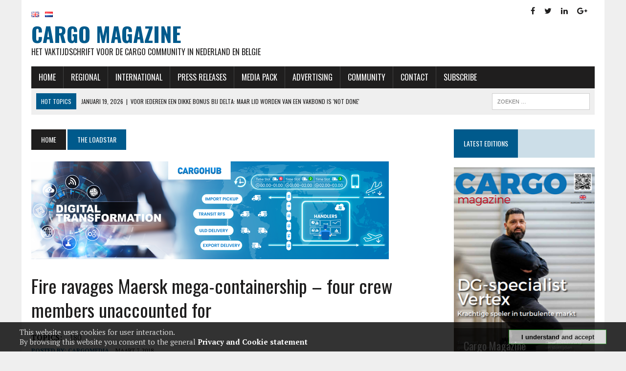

--- FILE ---
content_type: text/html; charset=UTF-8
request_url: https://cargomagazine.nl/fire-ravages-maersk-mega-containership-four-crew-members-unaccounted-for/
body_size: 12033
content:
<!DOCTYPE html>
<html class="no-js" lang="nl-NL" prefix="og: http://ogp.me/ns#">
<head>
<meta charset="UTF-8">
<meta name="viewport" content="width=device-width, initial-scale=1.0">
<link rel="profile" href="http://gmpg.org/xfn/11" />
<link rel="pingback" href="https://cargomagazine.nl/xmlrpc.php" />
<title>Fire ravages Maersk mega-containership – four crew members unaccounted for - Cargo Magazine</title>

<!-- This site is optimized with the Yoast SEO plugin v8.4 - https://yoast.com/wordpress/plugins/seo/ -->
<link rel="canonical" href="https://cargomagazine.nl/fire-ravages-maersk-mega-containership-four-crew-members-unaccounted-for/" />
<meta property="og:locale" content="nl_NL" />
<meta property="og:type" content="article" />
<meta property="og:title" content="Fire ravages Maersk mega-containership – four crew members unaccounted for - Cargo Magazine" />
<meta property="og:description" content="More than 23 crew members have been evacuated, but four seafarers are unaccounted for, after a fire in the hold of the 15,262 teu Maersk..." />
<meta property="og:url" content="https://cargomagazine.nl/fire-ravages-maersk-mega-containership-four-crew-members-unaccounted-for/" />
<meta property="og:site_name" content="Cargo Magazine" />
<meta property="article:publisher" content="https://www.facebook.com/CARGOHUB/" />
<meta property="article:tag" content="180" />
<meta property="article:section" content="The Loadstar" />
<meta property="article:published_time" content="2018-03-07T15:31:29+00:00" />
<meta name="twitter:card" content="summary_large_image" />
<meta name="twitter:description" content="More than 23 crew members have been evacuated, but four seafarers are unaccounted for, after a fire in the hold of the 15,262 teu Maersk..." />
<meta name="twitter:title" content="Fire ravages Maersk mega-containership – four crew members unaccounted for - Cargo Magazine" />
<meta name="twitter:site" content="@cargohub_europe" />
<meta name="twitter:creator" content="@cargohub_europe" />
<script type='application/ld+json'>{"@context":"https:\/\/schema.org","@type":"Organization","url":"https:\/\/cargomagazine.nl\/","sameAs":["https:\/\/www.facebook.com\/CARGOHUB\/","https:\/\/www.linkedin.com\/groups\/3852592\/profile","https:\/\/twitter.com\/cargohub_europe"],"@id":"https:\/\/cargomagazine.nl\/#organization","name":"Cargo Magazine","logo":"http:\/\/cargomagazine.nl\/wp-content\/uploads\/2016\/09\/cropped-logo-mag.png"}</script>
<!-- / Yoast SEO plugin. -->

<link rel='dns-prefetch' href='//s0.wp.com' />
<link rel='dns-prefetch' href='//fonts.googleapis.com' />
<link rel='dns-prefetch' href='//s.w.org' />
<link rel="alternate" type="application/rss+xml" title="Cargo Magazine &raquo; Feed" href="https://cargomagazine.nl/feed/" />
<link rel="alternate" type="application/rss+xml" title="Cargo Magazine &raquo; Reactiesfeed" href="https://cargomagazine.nl/comments/feed/" />
<link rel="alternate" type="application/rss+xml" title="Cargo Magazine &raquo; Fire ravages Maersk mega-containership – four crew members unaccounted for Reactiesfeed" href="https://cargomagazine.nl/fire-ravages-maersk-mega-containership-four-crew-members-unaccounted-for/feed/" />
		<script type="text/javascript">
			window._wpemojiSettings = {"baseUrl":"https:\/\/s.w.org\/images\/core\/emoji\/11\/72x72\/","ext":".png","svgUrl":"https:\/\/s.w.org\/images\/core\/emoji\/11\/svg\/","svgExt":".svg","source":{"concatemoji":"https:\/\/cargomagazine.nl\/wp-includes\/js\/wp-emoji-release.min.js?ver=4.9.26"}};
			!function(e,a,t){var n,r,o,i=a.createElement("canvas"),p=i.getContext&&i.getContext("2d");function s(e,t){var a=String.fromCharCode;p.clearRect(0,0,i.width,i.height),p.fillText(a.apply(this,e),0,0);e=i.toDataURL();return p.clearRect(0,0,i.width,i.height),p.fillText(a.apply(this,t),0,0),e===i.toDataURL()}function c(e){var t=a.createElement("script");t.src=e,t.defer=t.type="text/javascript",a.getElementsByTagName("head")[0].appendChild(t)}for(o=Array("flag","emoji"),t.supports={everything:!0,everythingExceptFlag:!0},r=0;r<o.length;r++)t.supports[o[r]]=function(e){if(!p||!p.fillText)return!1;switch(p.textBaseline="top",p.font="600 32px Arial",e){case"flag":return s([55356,56826,55356,56819],[55356,56826,8203,55356,56819])?!1:!s([55356,57332,56128,56423,56128,56418,56128,56421,56128,56430,56128,56423,56128,56447],[55356,57332,8203,56128,56423,8203,56128,56418,8203,56128,56421,8203,56128,56430,8203,56128,56423,8203,56128,56447]);case"emoji":return!s([55358,56760,9792,65039],[55358,56760,8203,9792,65039])}return!1}(o[r]),t.supports.everything=t.supports.everything&&t.supports[o[r]],"flag"!==o[r]&&(t.supports.everythingExceptFlag=t.supports.everythingExceptFlag&&t.supports[o[r]]);t.supports.everythingExceptFlag=t.supports.everythingExceptFlag&&!t.supports.flag,t.DOMReady=!1,t.readyCallback=function(){t.DOMReady=!0},t.supports.everything||(n=function(){t.readyCallback()},a.addEventListener?(a.addEventListener("DOMContentLoaded",n,!1),e.addEventListener("load",n,!1)):(e.attachEvent("onload",n),a.attachEvent("onreadystatechange",function(){"complete"===a.readyState&&t.readyCallback()})),(n=t.source||{}).concatemoji?c(n.concatemoji):n.wpemoji&&n.twemoji&&(c(n.twemoji),c(n.wpemoji)))}(window,document,window._wpemojiSettings);
		</script>
		<!-- cargomagazine.nl is managing ads with Advanced Ads 1.18.0 – https://wpadvancedads.com/ --><script>
						advanced_ads_ready=function(){var fns=[],listener,doc=typeof document==="object"&&document,hack=doc&&doc.documentElement.doScroll,domContentLoaded="DOMContentLoaded",loaded=doc&&(hack?/^loaded|^c/:/^loaded|^i|^c/).test(doc.readyState);if(!loaded&&doc){listener=function(){doc.removeEventListener(domContentLoaded,listener);window.removeEventListener("load",listener);loaded=1;while(listener=fns.shift())listener()};doc.addEventListener(domContentLoaded,listener);window.addEventListener("load",listener)}return function(fn){loaded?setTimeout(fn,0):fns.push(fn)}}();
						</script>
		<style type="text/css">
img.wp-smiley,
img.emoji {
	display: inline !important;
	border: none !important;
	box-shadow: none !important;
	height: 1em !important;
	width: 1em !important;
	margin: 0 .07em !important;
	vertical-align: -0.1em !important;
	background: none !important;
	padding: 0 !important;
}
</style>
<!-- `jetpack_related-posts` is included in the concatenated jetpack.css -->
<link rel='stylesheet' id='contact-form-7-css'  href='https://cargomagazine.nl/wp-content/plugins/contact-form-7/includes/css/styles.css?ver=5.0.4' type='text/css' media='all' />
<link rel='stylesheet' id='usp_style-css'  href='https://cargomagazine.nl/wp-content/plugins/user-submitted-posts/resources/usp.css?ver=20180822' type='text/css' media='all' />
<link rel='stylesheet' id='wpos-slick-style-css'  href='https://cargomagazine.nl/wp-content/plugins/wp-responsive-recent-post-slider/assets/css/slick.css?ver=1.5' type='text/css' media='all' />
<link rel='stylesheet' id='wppsac-public-style-css'  href='https://cargomagazine.nl/wp-content/plugins/wp-responsive-recent-post-slider/assets/css/recent-post-style.css?ver=1.5' type='text/css' media='all' />
<link rel='stylesheet' id='wp-pagenavi-css'  href='https://cargomagazine.nl/wp-content/plugins/wp-pagenavi/pagenavi-css.css?ver=2.70' type='text/css' media='all' />
<link rel='stylesheet' id='mh-style-css'  href='https://cargomagazine.nl/wp-content/themes/mh_newsdesk-child/style.css?ver=1.4.2' type='text/css' media='all' />
<link rel='stylesheet' id='mh-font-awesome-css'  href='https://cargomagazine.nl/wp-content/themes/mh_newsdesk/includes/font-awesome.min.css' type='text/css' media='all' />
<link rel='stylesheet' id='mh-google-fonts-css'  href='https://fonts.googleapis.com/css?family=PT+Serif:300,400,400italic,600,700%7cOswald:300,400,400italic,600,700' type='text/css' media='all' />
<!-- `jetpack-widget-social-icons-styles` is included in the concatenated jetpack.css -->
<link rel='stylesheet' id='newsletter-css'  href='https://cargomagazine.nl/wp-content/plugins/newsletter/style.css?ver=5.7.1' type='text/css' media='all' />
<link rel='stylesheet' id='mh_newsdesk-css'  href='https://cargomagazine.nl/wp-content/themes/mh_newsdesk/style.css?ver=4.9.26' type='text/css' media='all' />
<link rel='stylesheet' id='child-style-css'  href='https://cargomagazine.nl/wp-content/themes/mh_newsdesk-child/style.css?ver=4.9.26' type='text/css' media='all' />
<link rel='stylesheet' id='jetpack_css-css'  href='https://cargomagazine.nl/wp-content/plugins/jetpack/css/jetpack.css?ver=6.6.5' type='text/css' media='all' />
<script type='text/javascript' src='https://cargomagazine.nl/wp-includes/js/jquery/jquery.js?ver=1.12.4'></script>
<script type='text/javascript' src='https://cargomagazine.nl/wp-includes/js/jquery/jquery-migrate.min.js?ver=1.4.1'></script>
<script type='text/javascript'>
/* <![CDATA[ */
var related_posts_js_options = {"post_heading":"h4"};
/* ]]> */
</script>
<script type='text/javascript' src='https://cargomagazine.nl/wp-content/plugins/jetpack/_inc/build/related-posts/related-posts.min.js?ver=20150408'></script>
<script type='text/javascript' src='http://cargomagazine.nl/wp-content/plugins/t4b-featured-slider/js/t4b-front.js?ver=1.5.1'></script>
<script type='text/javascript' src='https://cargomagazine.nl/wp-content/plugins/user-submitted-posts/resources/jquery.cookie.js?ver=20180822'></script>
<script type='text/javascript' src='https://cargomagazine.nl/wp-content/plugins/user-submitted-posts/resources/jquery.parsley.min.js?ver=20180822'></script>
<script type='text/javascript'>
var usp_custom_field = "usp_custom_field"; var usp_custom_checkbox = ""; var usp_case_sensitivity = "false"; var usp_challenge_response = "2"; var usp_min_images = 0; var usp_max_images = 1; var usp_parsley_error = "Incorrect response."; 
</script>
<script type='text/javascript' src='https://cargomagazine.nl/wp-content/plugins/user-submitted-posts/resources/jquery.usp.core.js?ver=20180822'></script>
<script type='text/javascript' src='https://cargomagazine.nl/wp-content/themes/mh_newsdesk/js/scripts.js?ver=4.9.26'></script>
<link rel='https://api.w.org/' href='https://cargomagazine.nl/wp-json/' />
<link rel="EditURI" type="application/rsd+xml" title="RSD" href="https://cargomagazine.nl/xmlrpc.php?rsd" />
<link rel="wlwmanifest" type="application/wlwmanifest+xml" href="https://cargomagazine.nl/wp-includes/wlwmanifest.xml" /> 
<link rel='shortlink' href='https://wp.me/p4t4vM-3Lh' />
<link rel="alternate" type="application/json+oembed" href="https://cargomagazine.nl/wp-json/oembed/1.0/embed?url=https%3A%2F%2Fcargomagazine.nl%2Ffire-ravages-maersk-mega-containership-four-crew-members-unaccounted-for%2F" />
<link rel="alternate" type="text/xml+oembed" href="https://cargomagazine.nl/wp-json/oembed/1.0/embed?url=https%3A%2F%2Fcargomagazine.nl%2Ffire-ravages-maersk-mega-containership-four-crew-members-unaccounted-for%2F&#038;format=xml" />
<meta http-equiv="Content-type" content="text/html; charset=utf-8" /><link rel='canonical' href='https://cargomagazine.nl/fire-ravages-maersk-mega-containership-four-crew-members-unaccounted-for/' />

<link rel='dns-prefetch' href='//v0.wordpress.com'/>
<style type='text/css'>img#wpstats{display:none}</style><!--[if lt IE 9]>
<script src="https://cargomagazine.nl/wp-content/themes/mh_newsdesk/js/css3-mediaqueries.js"></script>
<![endif]-->

<!-- BEGIN recaptcha, injected by plugin wp-recaptcha-integration  -->

<!-- END recaptcha -->
</head>
<body class="post-template-default single single-post postid-14463 single-format-standard mh-right-sb mh-loop-layout1" itemscope="itemscope" itemtype="http://schema.org/WebPage">
<div id="mh-wrapper">
<header class="mh-header" itemscope="itemscope" itemtype="http://schema.org/WPHeader">
	<div class="header-wrap clearfix">
				<div class="mh-col col-md-8">
								<div id="header-widget-area" class="hw-widget widget-area languages" role="complementary">
					<div class="hw-widget"><ul>
	<li class="lang-item lang-item-216 lang-item-en lang-item-first no-translation"><a lang="en-US" hreflang="en-US" href="https://cargomagazine.nl/en/"><img src="[data-uri]" title="English" alt="English" /><span style="margin-left:0.3em;"></span></a></li>
	<li class="lang-item lang-item-219 lang-item-nl current-lang"><a lang="nl-NL" hreflang="nl-NL" href="https://cargomagazine.nl/"><img src="[data-uri]" title="Nederlands" alt="Nederlands" /><span style="margin-left:0.3em;"></span></a></li>
</ul>
</div>					</div>
					
							<a href="https://cargomagazine.nl/" title="Cargo Magazine" rel="home">
<div class="logo-wrap" role="banner">
<div class="logo">
<h1 class="logo-title">Cargo Magazine</h1>
<h2 class="logo-tagline">Het vaktijdschrift voor de cargo community in Nederland en Belgie</h2>
</div>
</div>
</a>
		</div>
		<div class="col-md-4 social-icons"><div class="widget_text hw-widget"><div class="textwidget custom-html-widget"><ul class="social-share">
                                <li><a href="https://www.facebook.com/CargoHub" target="_blank"><i class="fa fa-facebook"></i></a></li>
                                <li><a href="https://twitter.com/cargohub_europe" target="_blank"><i class="fa fa-twitter"></i></a></li>
                                <li><a href="https://www.linkedin.com/groups/3852592/profile" target="_blank"><i class="fa fa-linkedin"></i></a></li> 
                                <li><a href="#"><i class="fa fa-google-plus"></i></a></li>
                            </ul></div></div></div>
			</div>
	<div class="header-menu clearfix">
		<nav class="main-nav clearfix" itemscope="itemscope" itemtype="http://schema.org/SiteNavigationElement">
			<div class="menu-headmenu-container"><ul id="menu-headmenu" class="menu"><li id="menu-item-6" class="menu-item menu-item-type-custom menu-item-object-custom menu-item-home menu-item-6"><a href="http://cargomagazine.nl/">Home</a></li>
<li id="menu-item-13242" class="menu-item menu-item-type-custom menu-item-object-custom menu-item-13242"><a href="http://cargomagazine.nl/category/cargo-magazine/">Regional</a></li>
<li id="menu-item-13241" class="menu-item menu-item-type-custom menu-item-object-custom menu-item-13241"><a href="http://cargomagazine.nl/en/category/international-section/">International</a></li>
<li id="menu-item-12579" class="menu-item menu-item-type-post_type menu-item-object-page menu-item-12579"><a href="https://cargomagazine.nl/press-releases/">Press releases</a></li>
<li id="menu-item-12701" class="menu-item menu-item-type-post_type menu-item-object-page menu-item-12701"><a href="https://cargomagazine.nl/media-pack/">Media Pack</a></li>
<li id="menu-item-12741" class="menu-item menu-item-type-custom menu-item-object-custom menu-item-12741"><a href="http://cargomagazine.nl/advertising/">Advertising</a></li>
<li id="menu-item-33449" class="menu-item menu-item-type-custom menu-item-object-custom menu-item-33449"><a href="https://www.airportcdm.aero/">Community</a></li>
<li id="menu-item-35" class="menu-item menu-item-type-post_type menu-item-object-page menu-item-35"><a href="https://cargomagazine.nl/contact/">Contact</a></li>
<li id="menu-item-33312" class="menu-item menu-item-type-custom menu-item-object-custom menu-item-33312"><a href="http://cargomagazine.nl/subscribe/">Subscribe</a></li>
</ul></div>		</nav>
		<div class="header-sub clearfix">
							<div id="ticker" class="news-ticker mh-col mh-2-3 clearfix">
			<span class="ticker-title">
			Hot Topics		</span>
		<ul class="ticker-content">			<li class="ticker-item">
				<a class="ticker-item-link" href="https://cargomagazine.nl/voor-iedereen-een-dikke-bonus-bij-delta-maar-lid-worden-van-een-vakbond-is-not-done/" title="Voor iedereen een dikke bonus bij Delta: maar lid worden van een vakbond is &#039;not done&#039;">
					<span class="ticker-item-date">januari 19, 2026</span>
					<span class="ticker-item-separator">|</span>
					<span class="ticker-item-title">Voor iedereen een dikke bonus bij Delta: maar lid worden van een vakbond is &#039;not done&#039;</span>
				</a>
			</li>			<li class="ticker-item">
				<a class="ticker-item-link" href="https://cargomagazine.nl/luchtmacht-oefent-met-f-35s-en-tankvliegtuig-vanaf-schiphol/" title="Luchtmacht oefent met F-35’s en tankvliegtuig vanaf Schiphol">
					<span class="ticker-item-date">januari 19, 2026</span>
					<span class="ticker-item-separator">|</span>
					<span class="ticker-item-title">Luchtmacht oefent met F-35’s en tankvliegtuig vanaf Schiphol</span>
				</a>
			</li>			<li class="ticker-item">
				<a class="ticker-item-link" href="https://cargomagazine.nl/munster-osnabruck-airport-breidt-zomeraanbod-uit-met-twee-zonbestemmingen/" title="Münster/Osnabrück Airport breidt zomeraanbod uit met twee zonbestemmingen">
					<span class="ticker-item-date">januari 19, 2026</span>
					<span class="ticker-item-separator">|</span>
					<span class="ticker-item-title">Münster/Osnabrück Airport breidt zomeraanbod uit met twee zonbestemmingen</span>
				</a>
			</li>			<li class="ticker-item">
				<a class="ticker-item-link" href="https://cargomagazine.nl/el-al-737-door-mist-naar-rotterdam-nieuwe-crew-moet-toestel-verder-vliegen/" title="El Al-737 door mist naar Rotterdam, nieuwe crew moet toestel verder vliegen">
					<span class="ticker-item-date">januari 19, 2026</span>
					<span class="ticker-item-separator">|</span>
					<span class="ticker-item-title">El Al-737 door mist naar Rotterdam, nieuwe crew moet toestel verder vliegen</span>
				</a>
			</li>			<li class="ticker-item">
				<a class="ticker-item-link" href="https://cargomagazine.nl/indigo-en-topman-pieter-elbers-krijgen-tik-op-de-vingers-vanwege-vluchtchaos/" title="IndiGo en topman Pieter Elbers krijgen tik op de vingers vanwege vluchtchaos">
					<span class="ticker-item-date">januari 19, 2026</span>
					<span class="ticker-item-separator">|</span>
					<span class="ticker-item-title">IndiGo en topman Pieter Elbers krijgen tik op de vingers vanwege vluchtchaos</span>
				</a>
			</li>	</ul>
</div>						<aside class="mh-col mh-1-3 header-search">
				<form role="search" method="get" class="search-form" action="https://cargomagazine.nl/">
				<label>
					<span class="screen-reader-text">Zoeken naar:</span>
					<input type="search" class="search-field" placeholder="Zoeken &hellip;" value="" name="s" />
				</label>
				<input type="submit" class="search-submit" value="Zoeken" />
			</form>			</aside>
		</div>
	</div>
</header><div class="mh-section mh-group">
	<div class="col-md-9 articol" role="main" itemprop="mainContentOfPage">
		<div class="left">
		<nav class="breadcrumb"><span itemscope itemtype="http://data-vocabulary.org/Breadcrumb"><a href="https://cargomagazine.nl" itemprop="url" class="bc-home"><span itemprop="title">Home</span></a></span> <span itemscope itemtype="http://data-vocabulary.org/Breadcrumb"><a href="https://cargomagazine.nl/category/the-loadstar/" itemprop="url"><span itemprop="title">The Loadstar</span></a></span></nav>
<a href="https://www.cargohub.nl"><img width="731" height="204" src='https://cargomagazine.nl/wp-content/uploads/2021/06/magazine-ad-cdm.png' alt=''  /></a><article id="post-14463" class="post-14463 post type-post status-publish format-standard hentry category-the-loadstar tag-126">
	<header class="entry-header clearfix titlu">
		<h1 class="entry-title">
			Fire ravages Maersk mega-containership – four crew members unaccounted for		</h1><div class="entry-tags clearfix"><span>TOPICS:</span><a href="https://cargomagazine.nl/tag/180/" rel="tag">180</a></div>	</header><p class="entry-meta">
<span class="entry-meta-author vcard author">Posted By: <a class="fn" href="https://cargomagazine.nl/author/admin/">CargoMedia</a></span>
<span class="entry-meta-date updated">maart 7, 2018</span>
</p>
	<div class="entry-content clearfix">
		<p>More than 23 crew members have been evacuated, but four seafarers are unaccounted for, after a fire in the hold of the 15,262 teu Maersk Honam could not be contained.<br />
Maersk Line said this morning the ship was &#8220;still on fire&#8221; and the situation was &#8220;critical”.<br />
The vessel (pictured above on its maiden voyage) was on a loop of Maersk Line and MSC’s 2M Asia-West Mediterranean service carrying 7,860 containers.<br />
According to Maersk, the fire on the &#8230;</p>
<p>The post <a rel="nofollow" href="https://theloadstar.co.uk/fire-ravages-maersk-mega-containership-four-crew-unaccounted/">Fire ravages Maersk mega-containership – four crew members unaccounted for</a> appeared first on <a rel="nofollow" href="https://theloadstar.co.uk">The Loadstar</a>.</p>
<p>Source: The Loadstar</p>

<div id='jp-relatedposts' class='jp-relatedposts' >
	<h3 class="jp-relatedposts-headline"><em>Related</em></h3>
</div>	</div>
	</article><div class="ad-grid posts"><a href="https://tcs-worldwide.com"><img width="800" height="258" src='https://cargomagazine.nl/wp-content/uploads/2021/06/tcs.png' alt=''  /></a></div><div class="mh-share-buttons mh-group">
    <a class="mh-col col-md-3 mh-facebook" href="#" onclick="window.open('http://www.facebook.com/sharer.php?u=https://cargomagazine.nl/fire-ravages-maersk-mega-containership-four-crew-members-unaccounted-for/&t=Fire ravages Maersk mega-containership – four crew members unaccounted for', 'facebookShare', 'width=626,height=436'); return false;" title="Share on Facebook">
	    <span class="mh-share-button"><i class="fa fa-facebook fa-2x"></i>SHARE</span>
	</a>
    <a class="mh-col col-md-2 mh-twitter" href="#" onclick="window.open('http://twitter.com/share?text=Fire ravages Maersk mega-containership – four crew members unaccounted for -&url=https://cargomagazine.nl/fire-ravages-maersk-mega-containership-four-crew-members-unaccounted-for/', 'twitterShare', 'width=626,height=436'); return false;" title="Tweet This Post">
	    <span class="mh-share-button"><i class="fa fa-twitter fa-2x"></i>TWEET</span>
	</a>
    <a class="mh-col col-md-2 mh-pinterest" href="#" onclick="window.open('http://pinterest.com/pin/create/button/?url=https://cargomagazine.nl/fire-ravages-maersk-mega-containership-four-crew-members-unaccounted-for/&media=&description=Fire ravages Maersk mega-containership – four crew members unaccounted for', 'pinterestShare', 'width=750,height=350'); return false;" title="Pin This Post">
	    <span class="mh-share-button"><i class="fa fa-pinterest fa-2x"></i>PIN</span>
	</a>
    <a class="mh-col col-md-2 mh-googleplus" href="#" onclick="window.open('https://plusone.google.com/_/+1/confirm?hl=en-US&url=https://cargomagazine.nl/fire-ravages-maersk-mega-containership-four-crew-members-unaccounted-for/', 'googleShare', 'width=626,height=436'); return false;" title="Share on Google+" target="_blank">
	    <span class="mh-share-button"><i class="fa fa-google-plus fa-2x"></i>SHARE</span>
	</a>
	<a class="mh-col col-md-3 mh-linkedin" href="#" onclick="window.open('https://www.linkedin.com/shareArticle?mini=true&url=https://cargomagazine.nl/fire-ravages-maersk-mega-containership-four-crew-members-unaccounted-for/&title=Fire ravages Maersk mega-containership – four crew members unaccounted for&source=https://cargomagazine.nl', 'linkedShare', 'width=626,height=436'); return false;" title="Share on Linkedin" target="_blank">
	    <span class="mh-share-button"><i class="fa fa-linkedin fa-2x"></i>SHARE</span>
	</a>
</div><nav class="post-nav-wrap" itemscope="itemscope" itemtype="http://schema.org/SiteNavigationElement">
<ul class="post-nav clearfix">
<li class="post-nav-prev">
<a href="https://cargomagazine.nl/dp-dhl-has-another-good-year-despite-tighter-margins-in-air-and-ocean/" rel="prev"><i class="fa fa-chevron-left"></i>Previous post</a></li>
<li class="post-nav-next">
<a href="https://cargomagazine.nl/airbus-reduceert-productie-van-a380-en-a400m/" rel="next">Next post<i class="fa fa-chevron-right"></i></a></li>
</ul>
</nav>
		<h4 class="widget-title related-content-title">
			<span>Related Articles</span>
		</h4>
		<div class="related-content clearfix"><article class="mh-col col-md-3 content-grid post-37522 post type-post status-publish format-standard hentry category-the-loadstar tag-126">
	<div class="left">
	<div class="content-thumb content-grid-thumb">
		<a href="https://cargomagazine.nl/zim-kingston-salvage-plans-under-way-as-danaos-reports-stellar-results/" title="Zim Kingston salvage plans under way as Danaos reports ‘stellar’ results"><img class="mh-image-placeholder" src="https://cargomagazine.nl/wp-content/themes/mh_newsdesk/images/placeholder-content-grid.jpg" alt="No Picture" />		</a>
	</div>
	<h3 class="entry-title content-grid-title">
		<a href="https://cargomagazine.nl/zim-kingston-salvage-plans-under-way-as-danaos-reports-stellar-results/" title="Zim Kingston salvage plans under way as Danaos reports ‘stellar’ results" rel="bookmark">
			Zim Kingston salvage plans under way as Danaos reports ‘stellar’ results		</a>
	</h3>
	<div class="excerpt">
	<p>In the aftermath of the fire and cargo loss from the Zim Kingston, Canadian authorities are expected to use a barge crane to remove debris&#8230;</p>
	</div>
	</div>
</article>
<hr class="mh-separator content-grid-separator"><article class="mh-col col-md-3 content-grid post-14448 post type-post status-publish format-standard hentry category-luchtvaartnieuws tag-126">
	<div class="left">
	<div class="content-thumb content-grid-thumb">
		<a href="https://cargomagazine.nl/claim-kan-op-eindbestemming-na-missen-aansluitende-vlucht/" title="Claim kan op eindbestemming na missen aansluitende vlucht"><img class="mh-image-placeholder" src="https://cargomagazine.nl/wp-content/themes/mh_newsdesk/images/placeholder-content-grid.jpg" alt="No Picture" />		</a>
	</div>
	<h3 class="entry-title content-grid-title">
		<a href="https://cargomagazine.nl/claim-kan-op-eindbestemming-na-missen-aansluitende-vlucht/" title="Claim kan op eindbestemming na missen aansluitende vlucht" rel="bookmark">
			Claim kan op eindbestemming na missen aansluitende vlucht		</a>
	</h3>
	<div class="excerpt">
	<p>LUXEMBURG &#8211; Passagiers die met een aansluitende vlucht naar een ander land in de EU vliegen en vertraging oplopen tijdens het eerste deel, kunnen compensatie&#8230;</p>
	</div>
	</div>
</article>
<hr class="mh-separator content-grid-separator"><article class="mh-col col-md-3 content-grid post-35063 post type-post status-publish format-standard hentry category-luchtvaartnieuws tag-126">
	<div class="left">
	<div class="content-thumb content-grid-thumb">
		<a href="https://cargomagazine.nl/schiphol-niet-meer-per-trein-bereikbaar-door-landelijke-storing/" title="Schiphol niet meer per trein bereikbaar door landelijke storing"><img class="mh-image-placeholder" src="https://cargomagazine.nl/wp-content/themes/mh_newsdesk/images/placeholder-content-grid.jpg" alt="No Picture" />		</a>
	</div>
	<h3 class="entry-title content-grid-title">
		<a href="https://cargomagazine.nl/schiphol-niet-meer-per-trein-bereikbaar-door-landelijke-storing/" title="Schiphol niet meer per trein bereikbaar door landelijke storing" rel="bookmark">
			Schiphol niet meer per trein bereikbaar door landelijke storing		</a>
	</h3>
	<div class="excerpt">
	<p>SCHIPHOL &#8211; Pech voor wie vandaag moet vliegen en met de trein naar Schiphol wilde komen: door een landelijke storing aan een telefoniesysteem ligt al&#8230;</p>
	</div>
	</div>
</article>
<hr class="mh-separator content-grid-separator"><article class="mh-col col-md-3 content-grid post-43580 post type-post status-publish format-standard hentry category-luchtvaartnieuws tag-126">
	<div class="left">
	<div class="content-thumb content-grid-thumb">
		<a href="https://cargomagazine.nl/f-pier-van-schiphol-ontruimd-om-gaslek/" title="F-pier van Schiphol ontruimd om gaslek"><img class="mh-image-placeholder" src="https://cargomagazine.nl/wp-content/themes/mh_newsdesk/images/placeholder-content-grid.jpg" alt="No Picture" />		</a>
	</div>
	<h3 class="entry-title content-grid-title">
		<a href="https://cargomagazine.nl/f-pier-van-schiphol-ontruimd-om-gaslek/" title="F-pier van Schiphol ontruimd om gaslek" rel="bookmark">
			F-pier van Schiphol ontruimd om gaslek		</a>
	</h3>
	<div class="excerpt">
	<p>De F-pier van Schiphol is zaterdagavond ontruimd omdat in de buurt een gaslek is ontstaan. Dat komt door een ongeval op het Schiphol-terrein waarbij een&#8230;</p>
	</div>
	</div>
</article>
<hr class="mh-separator content-grid-separator">		</div><div class="comments-wrap">
<h4 class="comment-section-title"><span class="comment-count">Be the first to comment</span> <span class="comment-count-more">on "Fire ravages Maersk mega-containership – four crew members unaccounted for"</span></h4>
</div>
	<div id="respond" class="comment-respond">
		<h3 id="reply-title" class="comment-reply-title">Geef een reactie <small><a rel="nofollow" id="cancel-comment-reply-link" href="/fire-ravages-maersk-mega-containership-four-crew-members-unaccounted-for/#respond" style="display:none;">Reactie annuleren</a></small></h3>			<form action="https://cargomagazine.nl/wp-comments-post.php" method="post" id="commentform" class="comment-form">
				<p class="comment-notes"><span id="email-notes">Het e-mailadres wordt niet gepubliceerd.</span> Vereiste velden zijn gemarkeerd met <span class="required">*</span></p><p class="comment-form-comment"><label for="comment">Reactie</label> <textarea id="comment" name="comment" cols="45" rows="8" maxlength="65525" required="required"></textarea></p><p><div  id="g-recaptcha-0" class="g-recaptcha" data-sitekey="6LfyTjsUAAAAAI2QpYNQy_7-wVSsAmuYIWeZfN09" data-theme="light"></div><noscript>Please enable JavaScript to submit this form.<br></noscript></p><p class="comment-form-author"><label for="author">Name </label><span class="required">*</span><br/><input id="author" name="author" type="text" value="" size="30" aria-required='true' /></p>
<p class="comment-form-email"><label for="email">Email </label><span class="required">*</span><br/><input id="email" name="email" type="text" value="" size="30" aria-required='true' /></p>
<p class="comment-form-url"><label for="url">Website</label><br/><input id="url" name="url" type="text" value="" size="30" /></p>

		<script>document.write(String.fromCharCode(60,105,110,112,117,116,32,116,121,112,101,61,104,105,100,100,101,110,32,110,97,109,101,61,34,108,87,99,116,73,113,66,99,50,84,103,56,34,32,118,97,108,117,101,61,34,51,54,56,53,58,54,50,56,100,101,99,55,55,98,49,49,53,99,100,97,57,57,53,49,97,50,98,98,57,48,54,100,53,102,101,51,100,99,100,99,56,99,97,54,54,34,62));</script><noscript><strong><font color=red>Please enable JavaScript</font></strong></noscript>
		<div style="display:none;"><input type="text" name="2ooDw" value="" /></div><p class="comment-subscription-form"><input type="checkbox" name="subscribe_comments" id="subscribe_comments" value="subscribe" style="width: auto; -moz-appearance: checkbox; -webkit-appearance: checkbox;" /> <label class="subscribe-label" id="subscribe-label" for="subscribe_comments">Stuur mij een e-mail als er vervolgreacties zijn.</label></p><p class="comment-subscription-form"><input type="checkbox" name="subscribe_blog" id="subscribe_blog" value="subscribe" style="width: auto; -moz-appearance: checkbox; -webkit-appearance: checkbox;" /> <label class="subscribe-label" id="subscribe-blog-label" for="subscribe_blog">Stuur mij een e-mail als er nieuwe berichten zijn.</label></p><p class="form-submit"><input name="submit" type="submit" id="submit" class="submit" value="Reactie plaatsen" /> <input type='hidden' name='comment_post_ID' value='14463' id='comment_post_ID' />
<input type='hidden' name='comment_parent' id='comment_parent' value='0' />
</p><p style="display: none;"><input type="hidden" id="akismet_comment_nonce" name="akismet_comment_nonce" value="dbf0418348" /></p><p style="display: none;"><input type="hidden" id="ak_js" name="ak_js" value="26"/></p>			</form>
			</div><!-- #respond -->
			</div>
	</div>
	<aside class="col-md-3" itemscope="itemscope" itemtype="http://schema.org/WPSideBar">
	<div class="rightbar">
		<h4 class="widget-title"><span><a href="http://www.cargohub.nl/magazine" class="widget-title-link">Latest editions</a></span></h4>
					<div class="wppsac-slick-slider-wrp wppsac-clearfix">
					<div id="recent-post-slider-1" class="recent-post-slider design-1">
						 
<div class="post-slides">
	<div class="post-content-position">
	<div class="post-content-left wp-medium-8 wpcolumns">
	
			
		  <h2 class="wp-post-title">
				<a href="https://cargomagazine.nl/cargo-magazine/">Cargo Magazine Winter 2021  Jaargang 9 nr 12</a>
			</h2>
			
			<div class="wp-post-date">		
												januari 23, 2022				</div>
								
								</div>
				<div class="post-image-bg">
			<a href="https://cargomagazine.nl/cargo-magazine/">
								<img src="https://cargomagazine.nl/wp-content/uploads/2022/01/coverXwinterX21-2.png" alt="Cargo Magazine Winter 2021  Jaargang 9 nr 12" />
							</a>
			</div>
			</div>
	</div> 
<div class="post-slides">
	<div class="post-content-position">
	<div class="post-content-left wp-medium-8 wpcolumns">
	
			
		  <h2 class="wp-post-title">
				<a href="https://cargomagazine.nl/cargo-magazine-summer-edition-2021/">Cargo Magazine summer edition 2021</a>
			</h2>
			
			<div class="wp-post-date">		
												juni 6, 2021				</div>
								
								</div>
				<div class="post-image-bg">
			<a href="https://cargomagazine.nl/cargo-magazine-summer-edition-2021/">
								<img src="https://cargomagazine.nl/wp-content/uploads/2021/06/maagazine-summer-2021-2.png" alt="Cargo Magazine summer edition 2021" />
							</a>
			</div>
			</div>
	</div> 
<div class="post-slides">
	<div class="post-content-position">
	<div class="post-content-left wp-medium-8 wpcolumns">
	
			
		  <h2 class="wp-post-title">
				<a href="https://cargomagazine.nl/cargo-magazine-summer-2020-2/">CARGO MAGAZINE SUMMER 2020</a>
			</h2>
			
			<div class="wp-post-date">		
												juli 17, 2020				</div>
								
								</div>
				<div class="post-image-bg">
			<a href="https://cargomagazine.nl/cargo-magazine-summer-2020-2/">
								<img src="https://cargomagazine.nl/wp-content/uploads/2020/07/coverX2020Xsummer-2-1.png" alt="CARGO MAGAZINE SUMMER 2020" />
							</a>
			</div>
			</div>
	</div> 
<div class="post-slides">
	<div class="post-content-position">
	<div class="post-content-left wp-medium-8 wpcolumns">
	
			
		  <h2 class="wp-post-title">
				<a href="https://cargomagazine.nl/cargo-magazine-winter-2020/">Cargo Magazine Winter 2020</a>
			</h2>
			
			<div class="wp-post-date">		
												januari 31, 2020				</div>
								
								</div>
				<div class="post-image-bg">
			<a href="https://cargomagazine.nl/cargo-magazine-winter-2020/">
								<img src="https://cargomagazine.nl/wp-content/uploads/2020/01/CargoXMagazineXWinterX2020.png" alt="Cargo Magazine Winter 2020" />
							</a>
			</div>
			</div>
	</div> 
<div class="post-slides">
	<div class="post-content-position">
	<div class="post-content-left wp-medium-8 wpcolumns">
	
			
		  <h2 class="wp-post-title">
				<a href="https://cargomagazine.nl/cargo-magazine-zomer-2019/">Cargo Magazine zomer 2019</a>
			</h2>
			
			<div class="wp-post-date">		
												juni 21, 2019				</div>
								
								</div>
				<div class="post-image-bg">
			<a href="https://cargomagazine.nl/cargo-magazine-zomer-2019/">
								<img src="https://cargomagazine.nl/wp-content/uploads/2019/06/editie7.jpg" alt="Cargo Magazine zomer 2019" />
							</a>
			</div>
			</div>
	</div> 
<div class="post-slides">
	<div class="post-content-position">
	<div class="post-content-left wp-medium-8 wpcolumns">
	
			
		  <h2 class="wp-post-title">
				<a href="https://cargomagazine.nl/editie-zomer-2018/">Editie Zomer 2018</a>
			</h2>
			
			<div class="wp-post-date">		
												juni 30, 2018				</div>
								
								</div>
				<div class="post-image-bg">
			<a href="https://cargomagazine.nl/editie-zomer-2018/">
								<img src="https://cargomagazine.nl/wp-content/uploads/2018/06/edition7-e1533200889239.jpg" alt="Editie Zomer 2018" />
							</a>
			</div>
			</div>
	</div> 
<div class="post-slides">
	<div class="post-content-position">
	<div class="post-content-left wp-medium-8 wpcolumns">
	
			
		  <h2 class="wp-post-title">
				<a href="https://cargomagazine.nl/cargo-magazine-winter-2017/">Cargo Magazine Winter 2017</a>
			</h2>
			
			<div class="wp-post-date">		
												november 3, 2017				</div>
								
								</div>
				<div class="post-image-bg">
			<a href="https://cargomagazine.nl/cargo-magazine-winter-2017/">
								<img src="https://cargomagazine.nl/wp-content/uploads/2017/11/magazine.png" alt="Cargo Magazine Winter 2017" />
							</a>
			</div>
			</div>
	</div> 
<div class="post-slides">
	<div class="post-content-position">
	<div class="post-content-left wp-medium-8 wpcolumns">
	
			
		  <h2 class="wp-post-title">
				<a href="https://cargomagazine.nl/edition5/">Cargo Magazine winter 2017</a>
			</h2>
			
			<div class="wp-post-date">		
												januari 27, 2017				</div>
								
								</div>
				<div class="post-image-bg">
			<a href="https://cargomagazine.nl/edition5/">
								<img src="https://cargomagazine.nl/wp-content/uploads/2017/01/cover-editie-winter-2016-2017.png" alt="Cargo Magazine winter 2017" />
							</a>
			</div>
			</div>
	</div> 
<div class="post-slides">
	<div class="post-content-position">
	<div class="post-content-left wp-medium-8 wpcolumns">
	
			
		  <h2 class="wp-post-title">
				<a href="https://cargomagazine.nl/edition4/">edition4</a>
			</h2>
			
			<div class="wp-post-date">		
												januari 27, 2017				</div>
								
								</div>
				<div class="post-image-bg">
			<a href="https://cargomagazine.nl/edition4/">
								<img src="https://cargomagazine.nl/wp-content/uploads/2017/01/pdf2-1.jpg" alt="edition4" />
							</a>
			</div>
			</div>
	</div> 
<div class="post-slides">
	<div class="post-content-position">
	<div class="post-content-left wp-medium-8 wpcolumns">
	
			
		  <h2 class="wp-post-title">
				<a href="https://cargomagazine.nl/edition3/">edition3</a>
			</h2>
			
			<div class="wp-post-date">		
												januari 27, 2017				</div>
								
								</div>
				<div class="post-image-bg">
			<a href="https://cargomagazine.nl/edition3/">
								<img src="https://cargomagazine.nl/wp-content/uploads/2017/01/pdf3-1.jpg" alt="edition3" />
							</a>
			</div>
			</div>
	</div>					</div>
					<div class="wppsac-slider-conf wppsac-hide" data-conf="{&quot;dots&quot;:&quot;true&quot;,&quot;arrows&quot;:&quot;true&quot;,&quot;autoplay&quot;:&quot;false&quot;,&quot;autoplay_interval&quot;:&quot;3000&quot;,&quot;speed&quot;:&quot;500&quot;,&quot;rtl&quot;:&quot;false&quot;}"></div>
				</div>
		  	<div class="sb-widget clearfix cargo-widget"><h4 class="widget-title"><span>Advertising</span></h4><a href="https://www.cargohub.nl"><img width="289" height="517" src='https://cargomagazine.nl/wp-content/uploads/2021/06/care-and-control-2.png' alt=''  /></a><a href="https://www.cargohub.nl"><img width="308" height="410" src='https://cargomagazine.nl/wp-content/uploads/2020/07/qms-magazine.png' alt=''  /></a><a href="http://www.cargohub.nl"><img width="304" height="407" src='https://cargomagazine.nl/wp-content/uploads/2021/03/claims-rigt-bar.png' alt=''  /></a></div>	</div>
</aside></div>
</div>
<footer class="mh-footer" itemscope="itemscope" itemtype="http://schema.org/WPFooter">
		<div class="wrapper-inner clearfix">
			</div>
	<div class="footer-bottom">
		<div class="wrapper-inner clearfix">
						<div class="copyright-wrap">
				<p class="copyright">
					Copyright 2026				</p>
			</div>
			<div style="text-align: right;"><a href="/privacyverklaring/">Privacy Policy</a></div>
		</div>
	</div>
</footer>
<link rel="stylesheet" type="text/css" href="/css/tastycookie.css" />
<script src="/js/tastycookie.js"></script>
	<div style="display:none">
	</div>

<!-- BEGIN recaptcha, injected by plugin wp-recaptcha-integration  -->
<script type="text/javascript">
				function get_form_submits(el){
					var form,current=el,ui,type,slice = Array.prototype.slice,self=this;
					this.submits=[];
					this.form=false;

					this.setEnabled=function(e){
						for ( var s=0;s<self.submits.length;s++ ) {
							/*if (e) */
							self.submits[s].removeAttribute('disabled');
							/*else  self.submits[s].setAttribute('disabled','disabled');*/
						}
						return this;
					};
					while ( current && current.nodeName != 'BODY' && current.nodeName != 'FORM' ) {
						current = current.parentNode;
					}
					if ( !current || current.nodeName != 'FORM' )
						return false;
					this.form=current;
					ui=slice.call(this.form.getElementsByTagName('input')).concat(slice.call(this.form.getElementsByTagName('button')));
					for (var i = 0; i < ui.length; i++) if ( (type=ui[i].getAttribute('TYPE')) && type=='submit' ) this.submits.push(ui[i]);
					return this;
				}
				</script><script type="text/javascript">
		var recaptcha_widgets={};
		function wp_recaptchaLoadCallback(){
			try {
				grecaptcha;
			} catch(err){
				return;
			}
			var e = document.querySelectorAll ? document.querySelectorAll('.g-recaptcha:not(.wpcf7-form-control)') : document.getElementsByClassName('g-recaptcha'),
				form_submits;

			for (var i=0;i<e.length;i++) {
				(function(el){
					var form_submits = get_form_submits(el).setEnabled(false), wid;
					// check if captcha element is unrendered
					if ( ! el.childNodes.length) {
						wid = grecaptcha.render(el,{
							'sitekey':'6LfyTjsUAAAAAI2QpYNQy_7-wVSsAmuYIWeZfN09',
							'theme':el.getAttribute('data-theme') || 'light'
							,
							'callback' : function(r){ get_form_submits(el).setEnabled(true); /* enable submit buttons */ }
						});
						el.setAttribute('data-widget-id',wid);
					} else {
						wid = el.getAttribute('data-widget-id');
						grecaptcha.reset(wid);
					}
				})(e[i]);
			}
		}

		// if jquery present re-render jquery/ajax loaded captcha elements
		if ( typeof jQuery !== 'undefined' )
			jQuery(document).ajaxComplete( function(evt,xhr,set){
				if( xhr.responseText && xhr.responseText.indexOf('6LfyTjsUAAAAAI2QpYNQy_7-wVSsAmuYIWeZfN09') !== -1)
					wp_recaptchaLoadCallback();
			} );

		</script><script src="https://www.google.com/recaptcha/api.js?onload=wp_recaptchaLoadCallback&#038;render=explicit" async defer></script>
<!-- END recaptcha -->
<script type='text/javascript'>
/* <![CDATA[ */
var wpcf7 = {"apiSettings":{"root":"https:\/\/cargomagazine.nl\/wp-json\/contact-form-7\/v1","namespace":"contact-form-7\/v1"},"recaptcha":{"messages":{"empty":"Graag verifi\u00ebren dat je geen robot bent."}}};
/* ]]> */
</script>
<script type='text/javascript' src='https://cargomagazine.nl/wp-content/plugins/contact-form-7/includes/js/scripts.js?ver=5.0.4'></script>
<script type='text/javascript' src='https://s0.wp.com/wp-content/js/devicepx-jetpack.js?ver=202604'></script>
<script type='text/javascript' src='https://cargomagazine.nl/wp-includes/js/comment-reply.min.js?ver=4.9.26'></script>
<script type='text/javascript'>
/* <![CDATA[ */
var newsletter = {"messages":{"email_error":"The email is not correct","name_error":"The name is not correct","surname_error":"The last name is not correct","profile_error":"","privacy_error":"You must accept the privacy statement"},"profile_max":"20"};
/* ]]> */
</script>
<script type='text/javascript' src='https://cargomagazine.nl/wp-content/plugins/newsletter/subscription/validate.js?ver=5.7.1'></script>
<script type='text/javascript' src='https://cargomagazine.nl/wp-includes/js/wp-embed.min.js?ver=4.9.26'></script>
<script async="async" type='text/javascript' src='https://cargomagazine.nl/wp-content/plugins/akismet/_inc/form.js?ver=4.0.8'></script>
<script type='text/javascript' src='https://cargomagazine.nl/wp-content/plugins/wp-responsive-recent-post-slider/assets/js/slick.min.js?ver=1.5'></script>
<script type='text/javascript'>
/* <![CDATA[ */
var Wppsac = {"is_mobile":"0","is_rtl":"0"};
/* ]]> */
</script>
<script type='text/javascript' src='https://cargomagazine.nl/wp-content/plugins/wp-responsive-recent-post-slider/assets/js/wppsac-public.js?ver=1.5'></script>
<script type='text/javascript' src='https://stats.wp.com/e-202604.js' async='async' defer='defer'></script>
<script type='text/javascript'>
	_stq = window._stq || [];
	_stq.push([ 'view', {v:'ext',j:'1:6.6.5',blog:'66034202',post:'14463',tz:'0',srv:'cargomagazine.nl'} ]);
	_stq.push([ 'clickTrackerInit', '66034202', '14463' ]);
</script>
</body>
</html>

--- FILE ---
content_type: text/html; charset=utf-8
request_url: https://www.google.com/recaptcha/api2/anchor?ar=1&k=6LfyTjsUAAAAAI2QpYNQy_7-wVSsAmuYIWeZfN09&co=aHR0cHM6Ly9jYXJnb21hZ2F6aW5lLm5sOjQ0Mw..&hl=en&v=PoyoqOPhxBO7pBk68S4YbpHZ&theme=light&size=normal&anchor-ms=20000&execute-ms=30000&cb=4xxqq2oozxr6
body_size: 49575
content:
<!DOCTYPE HTML><html dir="ltr" lang="en"><head><meta http-equiv="Content-Type" content="text/html; charset=UTF-8">
<meta http-equiv="X-UA-Compatible" content="IE=edge">
<title>reCAPTCHA</title>
<style type="text/css">
/* cyrillic-ext */
@font-face {
  font-family: 'Roboto';
  font-style: normal;
  font-weight: 400;
  font-stretch: 100%;
  src: url(//fonts.gstatic.com/s/roboto/v48/KFO7CnqEu92Fr1ME7kSn66aGLdTylUAMa3GUBHMdazTgWw.woff2) format('woff2');
  unicode-range: U+0460-052F, U+1C80-1C8A, U+20B4, U+2DE0-2DFF, U+A640-A69F, U+FE2E-FE2F;
}
/* cyrillic */
@font-face {
  font-family: 'Roboto';
  font-style: normal;
  font-weight: 400;
  font-stretch: 100%;
  src: url(//fonts.gstatic.com/s/roboto/v48/KFO7CnqEu92Fr1ME7kSn66aGLdTylUAMa3iUBHMdazTgWw.woff2) format('woff2');
  unicode-range: U+0301, U+0400-045F, U+0490-0491, U+04B0-04B1, U+2116;
}
/* greek-ext */
@font-face {
  font-family: 'Roboto';
  font-style: normal;
  font-weight: 400;
  font-stretch: 100%;
  src: url(//fonts.gstatic.com/s/roboto/v48/KFO7CnqEu92Fr1ME7kSn66aGLdTylUAMa3CUBHMdazTgWw.woff2) format('woff2');
  unicode-range: U+1F00-1FFF;
}
/* greek */
@font-face {
  font-family: 'Roboto';
  font-style: normal;
  font-weight: 400;
  font-stretch: 100%;
  src: url(//fonts.gstatic.com/s/roboto/v48/KFO7CnqEu92Fr1ME7kSn66aGLdTylUAMa3-UBHMdazTgWw.woff2) format('woff2');
  unicode-range: U+0370-0377, U+037A-037F, U+0384-038A, U+038C, U+038E-03A1, U+03A3-03FF;
}
/* math */
@font-face {
  font-family: 'Roboto';
  font-style: normal;
  font-weight: 400;
  font-stretch: 100%;
  src: url(//fonts.gstatic.com/s/roboto/v48/KFO7CnqEu92Fr1ME7kSn66aGLdTylUAMawCUBHMdazTgWw.woff2) format('woff2');
  unicode-range: U+0302-0303, U+0305, U+0307-0308, U+0310, U+0312, U+0315, U+031A, U+0326-0327, U+032C, U+032F-0330, U+0332-0333, U+0338, U+033A, U+0346, U+034D, U+0391-03A1, U+03A3-03A9, U+03B1-03C9, U+03D1, U+03D5-03D6, U+03F0-03F1, U+03F4-03F5, U+2016-2017, U+2034-2038, U+203C, U+2040, U+2043, U+2047, U+2050, U+2057, U+205F, U+2070-2071, U+2074-208E, U+2090-209C, U+20D0-20DC, U+20E1, U+20E5-20EF, U+2100-2112, U+2114-2115, U+2117-2121, U+2123-214F, U+2190, U+2192, U+2194-21AE, U+21B0-21E5, U+21F1-21F2, U+21F4-2211, U+2213-2214, U+2216-22FF, U+2308-230B, U+2310, U+2319, U+231C-2321, U+2336-237A, U+237C, U+2395, U+239B-23B7, U+23D0, U+23DC-23E1, U+2474-2475, U+25AF, U+25B3, U+25B7, U+25BD, U+25C1, U+25CA, U+25CC, U+25FB, U+266D-266F, U+27C0-27FF, U+2900-2AFF, U+2B0E-2B11, U+2B30-2B4C, U+2BFE, U+3030, U+FF5B, U+FF5D, U+1D400-1D7FF, U+1EE00-1EEFF;
}
/* symbols */
@font-face {
  font-family: 'Roboto';
  font-style: normal;
  font-weight: 400;
  font-stretch: 100%;
  src: url(//fonts.gstatic.com/s/roboto/v48/KFO7CnqEu92Fr1ME7kSn66aGLdTylUAMaxKUBHMdazTgWw.woff2) format('woff2');
  unicode-range: U+0001-000C, U+000E-001F, U+007F-009F, U+20DD-20E0, U+20E2-20E4, U+2150-218F, U+2190, U+2192, U+2194-2199, U+21AF, U+21E6-21F0, U+21F3, U+2218-2219, U+2299, U+22C4-22C6, U+2300-243F, U+2440-244A, U+2460-24FF, U+25A0-27BF, U+2800-28FF, U+2921-2922, U+2981, U+29BF, U+29EB, U+2B00-2BFF, U+4DC0-4DFF, U+FFF9-FFFB, U+10140-1018E, U+10190-1019C, U+101A0, U+101D0-101FD, U+102E0-102FB, U+10E60-10E7E, U+1D2C0-1D2D3, U+1D2E0-1D37F, U+1F000-1F0FF, U+1F100-1F1AD, U+1F1E6-1F1FF, U+1F30D-1F30F, U+1F315, U+1F31C, U+1F31E, U+1F320-1F32C, U+1F336, U+1F378, U+1F37D, U+1F382, U+1F393-1F39F, U+1F3A7-1F3A8, U+1F3AC-1F3AF, U+1F3C2, U+1F3C4-1F3C6, U+1F3CA-1F3CE, U+1F3D4-1F3E0, U+1F3ED, U+1F3F1-1F3F3, U+1F3F5-1F3F7, U+1F408, U+1F415, U+1F41F, U+1F426, U+1F43F, U+1F441-1F442, U+1F444, U+1F446-1F449, U+1F44C-1F44E, U+1F453, U+1F46A, U+1F47D, U+1F4A3, U+1F4B0, U+1F4B3, U+1F4B9, U+1F4BB, U+1F4BF, U+1F4C8-1F4CB, U+1F4D6, U+1F4DA, U+1F4DF, U+1F4E3-1F4E6, U+1F4EA-1F4ED, U+1F4F7, U+1F4F9-1F4FB, U+1F4FD-1F4FE, U+1F503, U+1F507-1F50B, U+1F50D, U+1F512-1F513, U+1F53E-1F54A, U+1F54F-1F5FA, U+1F610, U+1F650-1F67F, U+1F687, U+1F68D, U+1F691, U+1F694, U+1F698, U+1F6AD, U+1F6B2, U+1F6B9-1F6BA, U+1F6BC, U+1F6C6-1F6CF, U+1F6D3-1F6D7, U+1F6E0-1F6EA, U+1F6F0-1F6F3, U+1F6F7-1F6FC, U+1F700-1F7FF, U+1F800-1F80B, U+1F810-1F847, U+1F850-1F859, U+1F860-1F887, U+1F890-1F8AD, U+1F8B0-1F8BB, U+1F8C0-1F8C1, U+1F900-1F90B, U+1F93B, U+1F946, U+1F984, U+1F996, U+1F9E9, U+1FA00-1FA6F, U+1FA70-1FA7C, U+1FA80-1FA89, U+1FA8F-1FAC6, U+1FACE-1FADC, U+1FADF-1FAE9, U+1FAF0-1FAF8, U+1FB00-1FBFF;
}
/* vietnamese */
@font-face {
  font-family: 'Roboto';
  font-style: normal;
  font-weight: 400;
  font-stretch: 100%;
  src: url(//fonts.gstatic.com/s/roboto/v48/KFO7CnqEu92Fr1ME7kSn66aGLdTylUAMa3OUBHMdazTgWw.woff2) format('woff2');
  unicode-range: U+0102-0103, U+0110-0111, U+0128-0129, U+0168-0169, U+01A0-01A1, U+01AF-01B0, U+0300-0301, U+0303-0304, U+0308-0309, U+0323, U+0329, U+1EA0-1EF9, U+20AB;
}
/* latin-ext */
@font-face {
  font-family: 'Roboto';
  font-style: normal;
  font-weight: 400;
  font-stretch: 100%;
  src: url(//fonts.gstatic.com/s/roboto/v48/KFO7CnqEu92Fr1ME7kSn66aGLdTylUAMa3KUBHMdazTgWw.woff2) format('woff2');
  unicode-range: U+0100-02BA, U+02BD-02C5, U+02C7-02CC, U+02CE-02D7, U+02DD-02FF, U+0304, U+0308, U+0329, U+1D00-1DBF, U+1E00-1E9F, U+1EF2-1EFF, U+2020, U+20A0-20AB, U+20AD-20C0, U+2113, U+2C60-2C7F, U+A720-A7FF;
}
/* latin */
@font-face {
  font-family: 'Roboto';
  font-style: normal;
  font-weight: 400;
  font-stretch: 100%;
  src: url(//fonts.gstatic.com/s/roboto/v48/KFO7CnqEu92Fr1ME7kSn66aGLdTylUAMa3yUBHMdazQ.woff2) format('woff2');
  unicode-range: U+0000-00FF, U+0131, U+0152-0153, U+02BB-02BC, U+02C6, U+02DA, U+02DC, U+0304, U+0308, U+0329, U+2000-206F, U+20AC, U+2122, U+2191, U+2193, U+2212, U+2215, U+FEFF, U+FFFD;
}
/* cyrillic-ext */
@font-face {
  font-family: 'Roboto';
  font-style: normal;
  font-weight: 500;
  font-stretch: 100%;
  src: url(//fonts.gstatic.com/s/roboto/v48/KFO7CnqEu92Fr1ME7kSn66aGLdTylUAMa3GUBHMdazTgWw.woff2) format('woff2');
  unicode-range: U+0460-052F, U+1C80-1C8A, U+20B4, U+2DE0-2DFF, U+A640-A69F, U+FE2E-FE2F;
}
/* cyrillic */
@font-face {
  font-family: 'Roboto';
  font-style: normal;
  font-weight: 500;
  font-stretch: 100%;
  src: url(//fonts.gstatic.com/s/roboto/v48/KFO7CnqEu92Fr1ME7kSn66aGLdTylUAMa3iUBHMdazTgWw.woff2) format('woff2');
  unicode-range: U+0301, U+0400-045F, U+0490-0491, U+04B0-04B1, U+2116;
}
/* greek-ext */
@font-face {
  font-family: 'Roboto';
  font-style: normal;
  font-weight: 500;
  font-stretch: 100%;
  src: url(//fonts.gstatic.com/s/roboto/v48/KFO7CnqEu92Fr1ME7kSn66aGLdTylUAMa3CUBHMdazTgWw.woff2) format('woff2');
  unicode-range: U+1F00-1FFF;
}
/* greek */
@font-face {
  font-family: 'Roboto';
  font-style: normal;
  font-weight: 500;
  font-stretch: 100%;
  src: url(//fonts.gstatic.com/s/roboto/v48/KFO7CnqEu92Fr1ME7kSn66aGLdTylUAMa3-UBHMdazTgWw.woff2) format('woff2');
  unicode-range: U+0370-0377, U+037A-037F, U+0384-038A, U+038C, U+038E-03A1, U+03A3-03FF;
}
/* math */
@font-face {
  font-family: 'Roboto';
  font-style: normal;
  font-weight: 500;
  font-stretch: 100%;
  src: url(//fonts.gstatic.com/s/roboto/v48/KFO7CnqEu92Fr1ME7kSn66aGLdTylUAMawCUBHMdazTgWw.woff2) format('woff2');
  unicode-range: U+0302-0303, U+0305, U+0307-0308, U+0310, U+0312, U+0315, U+031A, U+0326-0327, U+032C, U+032F-0330, U+0332-0333, U+0338, U+033A, U+0346, U+034D, U+0391-03A1, U+03A3-03A9, U+03B1-03C9, U+03D1, U+03D5-03D6, U+03F0-03F1, U+03F4-03F5, U+2016-2017, U+2034-2038, U+203C, U+2040, U+2043, U+2047, U+2050, U+2057, U+205F, U+2070-2071, U+2074-208E, U+2090-209C, U+20D0-20DC, U+20E1, U+20E5-20EF, U+2100-2112, U+2114-2115, U+2117-2121, U+2123-214F, U+2190, U+2192, U+2194-21AE, U+21B0-21E5, U+21F1-21F2, U+21F4-2211, U+2213-2214, U+2216-22FF, U+2308-230B, U+2310, U+2319, U+231C-2321, U+2336-237A, U+237C, U+2395, U+239B-23B7, U+23D0, U+23DC-23E1, U+2474-2475, U+25AF, U+25B3, U+25B7, U+25BD, U+25C1, U+25CA, U+25CC, U+25FB, U+266D-266F, U+27C0-27FF, U+2900-2AFF, U+2B0E-2B11, U+2B30-2B4C, U+2BFE, U+3030, U+FF5B, U+FF5D, U+1D400-1D7FF, U+1EE00-1EEFF;
}
/* symbols */
@font-face {
  font-family: 'Roboto';
  font-style: normal;
  font-weight: 500;
  font-stretch: 100%;
  src: url(//fonts.gstatic.com/s/roboto/v48/KFO7CnqEu92Fr1ME7kSn66aGLdTylUAMaxKUBHMdazTgWw.woff2) format('woff2');
  unicode-range: U+0001-000C, U+000E-001F, U+007F-009F, U+20DD-20E0, U+20E2-20E4, U+2150-218F, U+2190, U+2192, U+2194-2199, U+21AF, U+21E6-21F0, U+21F3, U+2218-2219, U+2299, U+22C4-22C6, U+2300-243F, U+2440-244A, U+2460-24FF, U+25A0-27BF, U+2800-28FF, U+2921-2922, U+2981, U+29BF, U+29EB, U+2B00-2BFF, U+4DC0-4DFF, U+FFF9-FFFB, U+10140-1018E, U+10190-1019C, U+101A0, U+101D0-101FD, U+102E0-102FB, U+10E60-10E7E, U+1D2C0-1D2D3, U+1D2E0-1D37F, U+1F000-1F0FF, U+1F100-1F1AD, U+1F1E6-1F1FF, U+1F30D-1F30F, U+1F315, U+1F31C, U+1F31E, U+1F320-1F32C, U+1F336, U+1F378, U+1F37D, U+1F382, U+1F393-1F39F, U+1F3A7-1F3A8, U+1F3AC-1F3AF, U+1F3C2, U+1F3C4-1F3C6, U+1F3CA-1F3CE, U+1F3D4-1F3E0, U+1F3ED, U+1F3F1-1F3F3, U+1F3F5-1F3F7, U+1F408, U+1F415, U+1F41F, U+1F426, U+1F43F, U+1F441-1F442, U+1F444, U+1F446-1F449, U+1F44C-1F44E, U+1F453, U+1F46A, U+1F47D, U+1F4A3, U+1F4B0, U+1F4B3, U+1F4B9, U+1F4BB, U+1F4BF, U+1F4C8-1F4CB, U+1F4D6, U+1F4DA, U+1F4DF, U+1F4E3-1F4E6, U+1F4EA-1F4ED, U+1F4F7, U+1F4F9-1F4FB, U+1F4FD-1F4FE, U+1F503, U+1F507-1F50B, U+1F50D, U+1F512-1F513, U+1F53E-1F54A, U+1F54F-1F5FA, U+1F610, U+1F650-1F67F, U+1F687, U+1F68D, U+1F691, U+1F694, U+1F698, U+1F6AD, U+1F6B2, U+1F6B9-1F6BA, U+1F6BC, U+1F6C6-1F6CF, U+1F6D3-1F6D7, U+1F6E0-1F6EA, U+1F6F0-1F6F3, U+1F6F7-1F6FC, U+1F700-1F7FF, U+1F800-1F80B, U+1F810-1F847, U+1F850-1F859, U+1F860-1F887, U+1F890-1F8AD, U+1F8B0-1F8BB, U+1F8C0-1F8C1, U+1F900-1F90B, U+1F93B, U+1F946, U+1F984, U+1F996, U+1F9E9, U+1FA00-1FA6F, U+1FA70-1FA7C, U+1FA80-1FA89, U+1FA8F-1FAC6, U+1FACE-1FADC, U+1FADF-1FAE9, U+1FAF0-1FAF8, U+1FB00-1FBFF;
}
/* vietnamese */
@font-face {
  font-family: 'Roboto';
  font-style: normal;
  font-weight: 500;
  font-stretch: 100%;
  src: url(//fonts.gstatic.com/s/roboto/v48/KFO7CnqEu92Fr1ME7kSn66aGLdTylUAMa3OUBHMdazTgWw.woff2) format('woff2');
  unicode-range: U+0102-0103, U+0110-0111, U+0128-0129, U+0168-0169, U+01A0-01A1, U+01AF-01B0, U+0300-0301, U+0303-0304, U+0308-0309, U+0323, U+0329, U+1EA0-1EF9, U+20AB;
}
/* latin-ext */
@font-face {
  font-family: 'Roboto';
  font-style: normal;
  font-weight: 500;
  font-stretch: 100%;
  src: url(//fonts.gstatic.com/s/roboto/v48/KFO7CnqEu92Fr1ME7kSn66aGLdTylUAMa3KUBHMdazTgWw.woff2) format('woff2');
  unicode-range: U+0100-02BA, U+02BD-02C5, U+02C7-02CC, U+02CE-02D7, U+02DD-02FF, U+0304, U+0308, U+0329, U+1D00-1DBF, U+1E00-1E9F, U+1EF2-1EFF, U+2020, U+20A0-20AB, U+20AD-20C0, U+2113, U+2C60-2C7F, U+A720-A7FF;
}
/* latin */
@font-face {
  font-family: 'Roboto';
  font-style: normal;
  font-weight: 500;
  font-stretch: 100%;
  src: url(//fonts.gstatic.com/s/roboto/v48/KFO7CnqEu92Fr1ME7kSn66aGLdTylUAMa3yUBHMdazQ.woff2) format('woff2');
  unicode-range: U+0000-00FF, U+0131, U+0152-0153, U+02BB-02BC, U+02C6, U+02DA, U+02DC, U+0304, U+0308, U+0329, U+2000-206F, U+20AC, U+2122, U+2191, U+2193, U+2212, U+2215, U+FEFF, U+FFFD;
}
/* cyrillic-ext */
@font-face {
  font-family: 'Roboto';
  font-style: normal;
  font-weight: 900;
  font-stretch: 100%;
  src: url(//fonts.gstatic.com/s/roboto/v48/KFO7CnqEu92Fr1ME7kSn66aGLdTylUAMa3GUBHMdazTgWw.woff2) format('woff2');
  unicode-range: U+0460-052F, U+1C80-1C8A, U+20B4, U+2DE0-2DFF, U+A640-A69F, U+FE2E-FE2F;
}
/* cyrillic */
@font-face {
  font-family: 'Roboto';
  font-style: normal;
  font-weight: 900;
  font-stretch: 100%;
  src: url(//fonts.gstatic.com/s/roboto/v48/KFO7CnqEu92Fr1ME7kSn66aGLdTylUAMa3iUBHMdazTgWw.woff2) format('woff2');
  unicode-range: U+0301, U+0400-045F, U+0490-0491, U+04B0-04B1, U+2116;
}
/* greek-ext */
@font-face {
  font-family: 'Roboto';
  font-style: normal;
  font-weight: 900;
  font-stretch: 100%;
  src: url(//fonts.gstatic.com/s/roboto/v48/KFO7CnqEu92Fr1ME7kSn66aGLdTylUAMa3CUBHMdazTgWw.woff2) format('woff2');
  unicode-range: U+1F00-1FFF;
}
/* greek */
@font-face {
  font-family: 'Roboto';
  font-style: normal;
  font-weight: 900;
  font-stretch: 100%;
  src: url(//fonts.gstatic.com/s/roboto/v48/KFO7CnqEu92Fr1ME7kSn66aGLdTylUAMa3-UBHMdazTgWw.woff2) format('woff2');
  unicode-range: U+0370-0377, U+037A-037F, U+0384-038A, U+038C, U+038E-03A1, U+03A3-03FF;
}
/* math */
@font-face {
  font-family: 'Roboto';
  font-style: normal;
  font-weight: 900;
  font-stretch: 100%;
  src: url(//fonts.gstatic.com/s/roboto/v48/KFO7CnqEu92Fr1ME7kSn66aGLdTylUAMawCUBHMdazTgWw.woff2) format('woff2');
  unicode-range: U+0302-0303, U+0305, U+0307-0308, U+0310, U+0312, U+0315, U+031A, U+0326-0327, U+032C, U+032F-0330, U+0332-0333, U+0338, U+033A, U+0346, U+034D, U+0391-03A1, U+03A3-03A9, U+03B1-03C9, U+03D1, U+03D5-03D6, U+03F0-03F1, U+03F4-03F5, U+2016-2017, U+2034-2038, U+203C, U+2040, U+2043, U+2047, U+2050, U+2057, U+205F, U+2070-2071, U+2074-208E, U+2090-209C, U+20D0-20DC, U+20E1, U+20E5-20EF, U+2100-2112, U+2114-2115, U+2117-2121, U+2123-214F, U+2190, U+2192, U+2194-21AE, U+21B0-21E5, U+21F1-21F2, U+21F4-2211, U+2213-2214, U+2216-22FF, U+2308-230B, U+2310, U+2319, U+231C-2321, U+2336-237A, U+237C, U+2395, U+239B-23B7, U+23D0, U+23DC-23E1, U+2474-2475, U+25AF, U+25B3, U+25B7, U+25BD, U+25C1, U+25CA, U+25CC, U+25FB, U+266D-266F, U+27C0-27FF, U+2900-2AFF, U+2B0E-2B11, U+2B30-2B4C, U+2BFE, U+3030, U+FF5B, U+FF5D, U+1D400-1D7FF, U+1EE00-1EEFF;
}
/* symbols */
@font-face {
  font-family: 'Roboto';
  font-style: normal;
  font-weight: 900;
  font-stretch: 100%;
  src: url(//fonts.gstatic.com/s/roboto/v48/KFO7CnqEu92Fr1ME7kSn66aGLdTylUAMaxKUBHMdazTgWw.woff2) format('woff2');
  unicode-range: U+0001-000C, U+000E-001F, U+007F-009F, U+20DD-20E0, U+20E2-20E4, U+2150-218F, U+2190, U+2192, U+2194-2199, U+21AF, U+21E6-21F0, U+21F3, U+2218-2219, U+2299, U+22C4-22C6, U+2300-243F, U+2440-244A, U+2460-24FF, U+25A0-27BF, U+2800-28FF, U+2921-2922, U+2981, U+29BF, U+29EB, U+2B00-2BFF, U+4DC0-4DFF, U+FFF9-FFFB, U+10140-1018E, U+10190-1019C, U+101A0, U+101D0-101FD, U+102E0-102FB, U+10E60-10E7E, U+1D2C0-1D2D3, U+1D2E0-1D37F, U+1F000-1F0FF, U+1F100-1F1AD, U+1F1E6-1F1FF, U+1F30D-1F30F, U+1F315, U+1F31C, U+1F31E, U+1F320-1F32C, U+1F336, U+1F378, U+1F37D, U+1F382, U+1F393-1F39F, U+1F3A7-1F3A8, U+1F3AC-1F3AF, U+1F3C2, U+1F3C4-1F3C6, U+1F3CA-1F3CE, U+1F3D4-1F3E0, U+1F3ED, U+1F3F1-1F3F3, U+1F3F5-1F3F7, U+1F408, U+1F415, U+1F41F, U+1F426, U+1F43F, U+1F441-1F442, U+1F444, U+1F446-1F449, U+1F44C-1F44E, U+1F453, U+1F46A, U+1F47D, U+1F4A3, U+1F4B0, U+1F4B3, U+1F4B9, U+1F4BB, U+1F4BF, U+1F4C8-1F4CB, U+1F4D6, U+1F4DA, U+1F4DF, U+1F4E3-1F4E6, U+1F4EA-1F4ED, U+1F4F7, U+1F4F9-1F4FB, U+1F4FD-1F4FE, U+1F503, U+1F507-1F50B, U+1F50D, U+1F512-1F513, U+1F53E-1F54A, U+1F54F-1F5FA, U+1F610, U+1F650-1F67F, U+1F687, U+1F68D, U+1F691, U+1F694, U+1F698, U+1F6AD, U+1F6B2, U+1F6B9-1F6BA, U+1F6BC, U+1F6C6-1F6CF, U+1F6D3-1F6D7, U+1F6E0-1F6EA, U+1F6F0-1F6F3, U+1F6F7-1F6FC, U+1F700-1F7FF, U+1F800-1F80B, U+1F810-1F847, U+1F850-1F859, U+1F860-1F887, U+1F890-1F8AD, U+1F8B0-1F8BB, U+1F8C0-1F8C1, U+1F900-1F90B, U+1F93B, U+1F946, U+1F984, U+1F996, U+1F9E9, U+1FA00-1FA6F, U+1FA70-1FA7C, U+1FA80-1FA89, U+1FA8F-1FAC6, U+1FACE-1FADC, U+1FADF-1FAE9, U+1FAF0-1FAF8, U+1FB00-1FBFF;
}
/* vietnamese */
@font-face {
  font-family: 'Roboto';
  font-style: normal;
  font-weight: 900;
  font-stretch: 100%;
  src: url(//fonts.gstatic.com/s/roboto/v48/KFO7CnqEu92Fr1ME7kSn66aGLdTylUAMa3OUBHMdazTgWw.woff2) format('woff2');
  unicode-range: U+0102-0103, U+0110-0111, U+0128-0129, U+0168-0169, U+01A0-01A1, U+01AF-01B0, U+0300-0301, U+0303-0304, U+0308-0309, U+0323, U+0329, U+1EA0-1EF9, U+20AB;
}
/* latin-ext */
@font-face {
  font-family: 'Roboto';
  font-style: normal;
  font-weight: 900;
  font-stretch: 100%;
  src: url(//fonts.gstatic.com/s/roboto/v48/KFO7CnqEu92Fr1ME7kSn66aGLdTylUAMa3KUBHMdazTgWw.woff2) format('woff2');
  unicode-range: U+0100-02BA, U+02BD-02C5, U+02C7-02CC, U+02CE-02D7, U+02DD-02FF, U+0304, U+0308, U+0329, U+1D00-1DBF, U+1E00-1E9F, U+1EF2-1EFF, U+2020, U+20A0-20AB, U+20AD-20C0, U+2113, U+2C60-2C7F, U+A720-A7FF;
}
/* latin */
@font-face {
  font-family: 'Roboto';
  font-style: normal;
  font-weight: 900;
  font-stretch: 100%;
  src: url(//fonts.gstatic.com/s/roboto/v48/KFO7CnqEu92Fr1ME7kSn66aGLdTylUAMa3yUBHMdazQ.woff2) format('woff2');
  unicode-range: U+0000-00FF, U+0131, U+0152-0153, U+02BB-02BC, U+02C6, U+02DA, U+02DC, U+0304, U+0308, U+0329, U+2000-206F, U+20AC, U+2122, U+2191, U+2193, U+2212, U+2215, U+FEFF, U+FFFD;
}

</style>
<link rel="stylesheet" type="text/css" href="https://www.gstatic.com/recaptcha/releases/PoyoqOPhxBO7pBk68S4YbpHZ/styles__ltr.css">
<script nonce="qghacLj5s8SKGEIKLGPLtQ" type="text/javascript">window['__recaptcha_api'] = 'https://www.google.com/recaptcha/api2/';</script>
<script type="text/javascript" src="https://www.gstatic.com/recaptcha/releases/PoyoqOPhxBO7pBk68S4YbpHZ/recaptcha__en.js" nonce="qghacLj5s8SKGEIKLGPLtQ">
      
    </script></head>
<body><div id="rc-anchor-alert" class="rc-anchor-alert"></div>
<input type="hidden" id="recaptcha-token" value="[base64]">
<script type="text/javascript" nonce="qghacLj5s8SKGEIKLGPLtQ">
      recaptcha.anchor.Main.init("[\x22ainput\x22,[\x22bgdata\x22,\x22\x22,\[base64]/[base64]/UltIKytdPWE6KGE8MjA0OD9SW0grK109YT4+NnwxOTI6KChhJjY0NTEyKT09NTUyOTYmJnErMTxoLmxlbmd0aCYmKGguY2hhckNvZGVBdChxKzEpJjY0NTEyKT09NTYzMjA/[base64]/MjU1OlI/[base64]/[base64]/[base64]/[base64]/[base64]/[base64]/[base64]/[base64]/[base64]/[base64]\x22,\[base64]\\u003d\x22,\x22w7k4w6UpfcOAD3rDkmTCisOCwolcf8Ksc3kUw5HCo8Okw4VNw5TDucK4WcOlAgtfwrtXP314wrptwrTCtz/DjyPCv8KcwrnDssKqTCzDjMK8eH9Ew57CpCYDwpwvXiNxw4jDgMOHw47Dk8KncsKlwrDCmcO3b8O1TcOgO8O7wqosb8OPLMKfA8OKA2/Cl1zCkWbCg8OWIxfCnsKVZV/DjsOBCsKDQsKKBMO0wrvDkivDqMOKwqMKHMKZTsOBF3ccZsOow67CnMKgw7A6wrnDqTfCu8OHICfDl8K6Z1NZwojDmcKIwq8awoTCkhPCksOOw691wrHCrcKsO8Kzw48xQUAVBXzDgMK1FcKvwprCoHjDicKwwr/[base64]/DizEDwpV5ScOEwrDDoMK3VcO9w6Zpw4HCimU3FR8PHngKLEfCtsOuwphBWkzDhcOVPgrCoHBGwp/[base64]/woE+ZMKRflfDoz1IZWPDvsKnwppueMKadsK3wq87UMO0w5FCC3I+wpzDicKMC2fDhsOOwqbDusKoXydFw7ZvIw1sDT/DvDFjU11EwqLDsnIjeF1CV8OVwp3Dm8KZwqjDlWpjGC/CpMKMKsKVC8OZw5vCmRMIw7UTXkPDjWQ+wpPCiC0Iw77DnQLCmcO9XMK+w5gNw5JgwrMCwoJywqdZw7LCjiABAsO2ZMOwCDbCsnXCgh4zSjQjwpUhw4Esw55ow6xWw7LCt8KRccKpwr7CvTVow7g6wqbCjj0kwqhuw6jCvcO/[base64]/DlSAOw4LDu0wyw6UXw5fCvkcGW0rCncOSw6BnKcOSwpzCimbDqsOIwrTDu8ONa8OLw6nCpnwEwrAAcsKTw73Dj8KJQyIEwpbDqiTCqsOzAU7DmcK+w7XCl8OGwo/DrTvDusKRw4fCj1wlGUgpWD9tDsKQBk8SRR99IDTCr27DomYkwpTDhzE1Y8Olw7Ahw6PCoRfDu1LDr8O8wp04Dkl0F8OlET/CkcKMIwPDhcOQw7RPwqt3QMO2w4l/acOyaRtkQsOPwoDDkwlkw6nCpxnDoXHCmy/DhcO5wochwonCmBnCvHJfwrEiwofDh8O/wo8JLHbDiMKHaRVsSlljwp1tI1vCs8OkRMKxCWJCwqY5wr1gGcKUTsOJw7fDqsKDw7vDpCR/W8KUOCXCv2xbTAAfw5VeZ0BTSMK0HTZbU35mcH10YygXP8OfMgV/wq3DiGnDhsKSw5k1w5bDuzXDt3pcWMKew7PCiGojI8KGNlHCo8Onwqkdw7bCoVEywqXCvMOSw47DkcO9EMKUwqLDhntTPcOpwr1RwrcpwohIDWQaE2ASHMKcwrPDk8K/KMOSwqXCkX15w4jCtX45wp58w6AAw5EOXMOHNMOEwo84RsOswpY2URdawoYoPnhnw503GsONwpXDpAHDlcKlwpXCtR7CowrCt8OIQ8ONeMKYwowWwrwrOsKswqolbsKawpsyw4vDgC/DnU9TVjfDjw4ZW8KkwpLDmsOHXW/[base64]/[base64]/DvQErVMOOwrtPwokiw7bCjkgfEsK/wpRtHMOBwpYEUnFDw7LDm8OaNMKUwojDs8KJJsKUATbDl8OEwqR6wpvDo8O4wrPDtsKiTcO8DAY5w70XY8OSWMO8RTwuwqcAMSvDtWsIG3k+w5fCqcK0wr47wprDjsO4fDTCpD3DpsKqO8Opw6LCqlrCjsKhPMOuH8OwaSJ0wqQPXsKISsO/P8Ksw7rDigTDjsK0w5Y8D8OUG3vCoWAKwopOasOpP3teTMOQw7dbXl3DujXDu0DCgTfCp1JHwpAyw4rDpifCqn5Wwrctw6DDqjfCoMOGCVfCoEPDjsOCwr7DtsONTGXDtsO6w4Yrwo/CuMKUw5/Dr2doHSNfw45Ewrl1UA3CiEUUw7rCqcOgChkHG8OEwqnCrXUUwox9XcOYwocSWinDrHTDgcO+RcKIUmtSKMKUwpgHwq/[base64]/Cv8O2TBhieQZxwqREIj0aeMOgRhZ3NkomDzN+N8O1EMOxS8KgL8KtwpgXSMOOBcOHckTDg8O5Og3CoR3DqcO8VMK8fUtXHMKmVwLCrMOof8K/w7ZVY8KnSEzCrloVecKBwpbDkn/[base64]/DhcKGfsKow4rCosOMw5XDt8Orw6gGwpEkTiMFAMKPw5jDm8OfN2JwLlQ8w6gDBmbCqcOFG8KHw4XCjsKywrrDt8OGDcKUBxLCpcOSEMOBVn7DrMOJwp4kw4vDtsOOwrHDiQ/CimrDl8KaRCLClEPDiFJYw5HCssOzw7powrDCksKWFMK0wqHCicKkwrZuUsKDw4DDnyLDtG3DnQ3DlhXDksOFd8K/w5nDp8Kew77CncO6w6HDszTCocO0G8KLaVzCmMKzD8Kiw6MsOmtMJMOVW8KdUgJdVEXCksKQw5TDvsO8w5hqwpxeAAzChXLDnGDDnMOLwqrDpUsJw4VlXTsWw7vCsWzDtC09WHbDlEYLw6/[base64]/CoBULDEUjwqTDqF3ChWdpf8Oowq06MhXDszArRsKGw4fDlFBJwoDCrsOfVjnCnU7Cs8KITsOTMEjDqsO8NyMtbWklUmBMwo7CrhXCpzFEw5fCmizCmWZKDcKDwoPDmGzDtEElw6bDrcOeBA/CmcOkU8KbP00UdynDrCBVwrkewpLChwfDlwp3wr7DuMKgRcOdNcKlw5XCncKfw5ltWcO+AsOwf0HChxvCm2ZrTjTCpcK0wqgOSl4mw4nDqyg2U2LCuFEaO8KbY0tGw7PChiHCnX0Mw7l6wpkUAi/DvMOHBUspMiBQw5LDpwdtwr/DtMK4dwvCisKgw5TDmWHDpGDCtcKKwpbCl8K+w6cOPMOrwpDDlmbCpW/Cu1zCoCJhwpxbw6HCkTLDpQAQO8KsWcKUwppOw4FNED/Ctwk8wpJTB8K9ISpew7sNwrdOw4tPw5HDhcO4w6fDtcKLw7Uywo9bw7LDocKRYy3CsMOYF8OpwoxMScKaYgQpw417w4bCk8K/OA1owqY0w5vClGx8w79RPSpcOMK6JwjCgcO7wpHDq2bCtBQ0RmcnPsKYEsO7wp/Doh50QXHCksOFP8OBUBlrIUFdw6zCkw4vKm8Mw5DDt8Kfw4FdwrnDl0IyfRYRw4vDswEIwp/DlcKTwo4owrRzNX7ChMKVbsOQw4YKHsKAw79sVCnDoMO3f8OeR8OoIRDCnHfCmz3DrmvCocKSB8K/K8O+D0PDvSHDqBPDl8KawpTCoMOCw6UeSMO4w6tHNAnCtFTCm23Cl1bDsSgZfUDDl8Kdw6TDi8KowrTCu011bHLColB5ScOjw6DCjcKDw5/CuR/Dv0skbFVVdHdEAWfCn0jCv8K/wrDCsMK1MMOKwr7DicOLW0DCjXXDo0zCjsOdGsOYw5fDosKswrDDisKHLwNwwqVQwqDDv1lPwrrCusKJw542w7gUwrzCpcKZYhHDsU3Dj8OCwoEqw4omTMKpw6DCvGnDmMOxw6XDkcOSQj/[base64]/DnDLCrR5nT8OxKMKIDMOIF8O0c8K7wrE0wpvDngLDj8KKWMKVwrTCrn/[base64]/CtsOCwrPDr8KwYMOhPgTCm8OlE8KZKhpuemN3cAbDjGFCw73CnHDDrG/ChsOLIsOBSmczA0vDl8Kzw7UgPCbCg8KlwqLDgsK9w6QmMcK1wr1XTMK6BMOqf8Otw4fDpcK+cEfCjiV6K3ohwqcgcMOSchx6cMOqwp7Co8OdwrpbFsKDw5jCjgEgwoHDtMOZw4XDu8K1wpl0w6bCi3rDlQnCp8KywofCvcOBwp/DtMKKwr7Cr8KHGGgpLMOSwopowpx5eXHCjiHCjMKCwq7Cm8OsOsKPw4DCmsO/[base64]/[base64]/[base64]/DrcOkYVRuw7DDn8O3wotGwobClnJYRDc8wrzCicKCFsKnAMKkw7Y6VkfDvE7CqC1Ew68oHsOZwonDuMOBK8K/Zn3DiMONd8OqJcKHR3LCssOzw4TCkQjDrhN8wogvOsKywoEYwrDCt8OCPyXCrMO7wrUkMTp6w6EpaAxVw4Brc8OSwr7Dm8O1QEk0FgvDgsKrw6/DsUXCrcOuVcKpKE/DlMKOTUzCuxBjZjBuVMKcw6/DksKvwrHDty4dLMKxJlHCjXc/wot1wpjDiMKaEwVeEcK5QcOEfzHDpxPCvsKrPnR5OEcXw5vCiR/DoEXDsUvDnMOnZcKTFMKiwozDpcOYSCRPwrnDiMKMHCNVwrjDhsK1wo3CqMOnPsKAEGpOw4UawookwoXDn8Ozwo0OGH3CjMKMw6EmeSwzw4A9K8K6OA/CikZ8cGh3w581aMOleMK6wrQmw5hnCMKuQRRJw69nworDmsOtU3NHwpHCr8KRwqTCpMOIfx3CpVw2w5fDiQElZ8O8Cn4YaRrDiw3ChDs9w5QuGUduwrouEsKRC2Z0w6XCoCzDlsKowp5bw47DmMKDwo/CrStGM8KmwprChsKcTcKEMj7CtR7Dj2zDmsKTKcKzw7lBw6jDnB8tw69LwqfCqHs+w4PDrEDDk8OdwqbDqMKoPcKhW2hrw7nDvQoVEMKJwowZwr5Fw7FWMRAMZ8K2w7ZfZiN/w5Jlw4/DnXYef8OpWy4JOVLCjl3DoWJawrdiw5PDj8OsIsKjQFx2T8ONY8OMwrlawrNPWDPDiiBZFcOPTkbCrT7DvcO1wpw7VcO3YcKdwplEwrA8w6jDvhVew5c7woF8T8OCB0sww5LCvcK4AC/CmsORw7pzwoZQwr05U1DDkX7DgS/Dh0ECcgs/[base64]/w4oNwpTCg8KACMOswpBtw5nCvsKfw7PDpsKowrHDiHTCsAHDsXl4KsK8SMO4SxN3wqVfwodHwoPDpMOAHlzDrApCDMK5RyTCkj5TN8OawqjDncO+wpLCr8OwK2nCu8K9w5UKwpPCjEbCsRxqwqbDnlsSwpHCrsOfW8KdwrjDmcK9NRQ1woLCo0k/N8OWwrINQsO3w4AfWXpQH8OTF8KcV2jDnC9pwpxNw6/CqcKPwoond8O5w5rCt8OmwpTDoVzDh1hUwrnCnMK5wp3DpsOaF8KKwosDX0Z1c8KEw4bCjR4bfjTCr8O7FC1fw7PDtAxGw7dbc8KTbMKQIsOXEhAFEsK8w5jCpmxgw480GMO8wplMN3jCqMOUwr7CqsOqXcONWGjDoRF/[base64]/[base64]/[base64]/CqMKfJsKOwp/DgsOmw4VSw77Du8OuwrpgJxgdwo/Du8OXQkLDtcONZcODw681GsOFZUxbS2rDhsK/[base64]/ImPCrMOkw4UIwo5lw4EcesODdsK6w6ILw5nCpSDDlsOtwr/Dk8OxURg/w4gocsKOesK3cMKudcKgUwDCsAE1w6nDlsOLwpDCmFVJQsK6URsqW8OJwr1iwp92a2HDpAR7w4Zpw4/CmMKyw5sNScOkwrzClcO8bjnDosKDw4xIwp9Jw5IeY8KywqxcwoBUIAbCuAvCvcK/[base64]/[base64]/[base64]/DmsOmw6zCi8KdCx09w6Ybw6dBcCENw6nDuWvCp8KTFA3CqTvDlhjCg8KdMQwEDncZwq7CkcOeHMKAwrXDjMKpFMKtQMOkRD3CssOOHlDCvsOMMAxhw6wCEC8qw6sBwo8EAsOHwrcVw4bCuMO/[base64]/wpHDlnN1w4EBw4rDtjU7S8OdwoVxQcKuAGPCkAvDg2c+QcKHZVzClR9rGcKUJ8KCw4XDtRXDpmFaw6EEwotZw51Bw7fDt8OGw4TDs8KEeznDuSIjXGBxPxEEw5Rvwp0hwrF6w4xkGCLCoQLDm8KAwoEcw69Sw4fCngA8w4vCsT/Dq8KUw4PCmHbCoxXCjsOlIyBKF8KXwolcwrLCpMKjwrMvwpclw7gJZcKywoXDtcKjSljDisOpw649w5jDq20Ow6TDucOnB14aAhjCpmIQa8KADj/[base64]/w6zDgQ4nw4PDsMKbwpsFw6kQfEUxOyJEwrJuwpnCj3QJX8Oiwq/Cu3E6GATCnTRNL8KdZcOvWhPDsMO1wq86EMKNIQ9cw5k8w5HDv8OLCjnDoX/DjcKWREMPw6XDkMKGw5TCk8K9wpbCu2Yhw7XCtkbCrcO3RCVCWztXwpfDjMOIwpXCncKQw6cdSSxFDEskwpXCuEvDiHDDu8O4w6/DpMO2VnbDjDbCk8Oww6LClsKrwrU4OwfCpCxPIgLCucOXIkXCmgvCssOHwp3Do1IhUWtww6TDhSLDhSdIN3Z7w5vDsDdXcz95PMOHcMOrLFXDkMKiaMOhw6EBTHtmwrjCi8O/IMKfCCVUP8Otw5/Cuy7CkWxhwrbDt8OewqPClsOFw5nDr8Ksw7ggwoLCpsKLEMO/wrrCoQ4jwpsbDSnCksKQwrfCiMKdLMOdO3DDnsO6SUbDt0TDv8OCw500CsODw7jDnE3CkcKCaxxGLcKUaMOXwrbDtcK6wosNwrTDozMRw4LDtMKEw5JvPcOzfsK8RG/Ck8OmLMK0wpcFKhwRQcKSw4d3wr16WsKfL8KlwrLCggXCusK2A8OTQEjDgsOgTMKFMMO+w61RwqzCgMOFaTMnYcOMdh8awpNZw4pJeRUDZsO6Uh1ua8KwBD/DtFzCpsKFw5JRw5jCsMKGw5fClMKbdFYBwqlgS8KuHDHDvsKmwr9sXzV/w4PCmgTDtTQkP8Ofw7d3woxMBMKDcsO5w5/DuxUvUQVsVyjDu2DCpVDCscObwovDj8K6PsK1J31Fwo7DoAo7AsKgw4bColN7O0XDo1NIw7NYMMKZPGzDgcOaBcKTQxtcMhQQEsK3OmnCu8Ksw4sqEHBkwqfCqldCwoTDgcO/dRYKRydWw7xMwqnCpsODw5XCqVDDi8OTOMO1wpXCiQbDnHDDsDN6YMOqdQHDh8KvdMOewohUworCixLCvcKewrA9w5JZwqbChUJ6dsK/Hi47wrRVw7xEwqbCrlF0U8KAw4YSwq7ChMOKw5vCp3A9AynCmsKNw4UzwrLCki9oBcOOGsKmwoZWwqtacFTDpMOpwrLDhDxuw7fCp29tw4PDtksZwobDhn5uwoZ5FmnCrknDv8K/w5HCicKSw6sKw5HCrcKuDEPCpMK4KcKbwoxnwpkXw6/[base64]/DuVfCj8KyVMK2w6DCs8KNeTTCjcOkajLDtsKfCyA/AsK2UMOJwqDDtQzDtsKxw6PDm8OWwpXDqFxOKgt/woA6eG/DlMKdw5Qsw6Qkw5QpwojDrsKndx0Iw4hIw5vDr0vDv8ObDcOJDcObwqPDh8KkN247woEzH3cFIMKDw4PCny7Dr8KPw6kKC8KoMTESw7rDgQ/Djx/CqEjCjcOew5xFTcOnwoDClsKKT8OIwo1Hw7TCqDHDhsK7fcK+woZ3wp1uUho1w4PCjsKFE2BAwqhVwpHCp2Vcw68lFh0Mw5sIw6DDosOqEnk1AS7DtMOUwrxsbMKVwovDucKpBcK9e8O/VMK1Py/CtsKGwo/DlcOLDxUGQ0jCkmpMwpXCp13CjcKlbcOGEcOfQUxiKsKhwrfCkMO/[base64]/Q8Ouw6kBw4vDpsOPwpHCiHLDlcOcHiYjfcKYJkNbcSYDfTzDmDgVw4rCt2k/[base64]/ChMKNwo84BgzCgFrCmz1gwqQ6wqACBF4kw51ydjDDnS4xw6fDg8KzVD1+wrVOw7AAwpvDtCDCpjnCtsOGw6/Dk8KLKhZMTsKwwrfDjXLDnDc+DcOVAMKrw70LHsOpwrvCm8K4wpDDnMOEPC5UTzPDkgTCn8O2wrrCkSYHw4vCo8OOG23Cm8KUQsKrOMOTwqDDtzTClyR/SDLCsmU4wqHCnGhPJMK2C8KISX3Dk2vClWZQbMOBGMOEwrHCs2Qhw7zCi8Kmw6tTPxnDm05uBjDDtD87w4jDkFLCnzXDqTEJwo4uw7TDo1FuOhRXb8KvYWgTT8KrwoYFwrViw5AzwpdcZgvDgxtTCMODcsK8w6jCvcOGwobCm1o6EcOew54uVsO0CUMIblY/wqUdwpV/wrrCjsKvJcOTw4bDk8OkRg4WOE3Di8OywpMgw7RowqLChxjChsKVwqh9wrrCuHnCsMOOEgA+fWTDicONajY7w6jDrBfCh8Ozw79wEEMQwrQfCcO+RsO+w4MgwoQ2O8O4w47DusOqRcK0wqNKRSfCsVdHAsOLIjzDpXYDwr/DlWlWw4BON8KqZUTCrBnDq8OCUkvCgFV6w75XUsKbV8KJaV4ia3DDvUHCssKNU1TCrlnDg0gEKcKMw7AGw5bDlcK+fzZpI28TP8OCw7/DtcOVwrDDukx+w5lJaDfCssOkD3TDg8K2w7gkMsO9wqXCrEQgXMKbG23DtDTCtcKiTDxiwqduBkXDrR9bwoHDtlvCiB9bwoNCw7bDniQoN8OpAMKswoMUw5smw5Y/w4bDt8KCwqTCjTbDoMOyWhHDgsOMFcOqWUPDtggZwpUaEsKxw6PCnMOmw6JlwoB1wpcZWW7DlWbCoRIGw4/DgsOqXcOiIAUjwpEnwrbCkcK1wq3Ct8KQw6zChcK7wrh1w4k6OSouwpw3RsOKw67DkSF4dDARcsOIwpTDt8OHL2HCskXDjiZwAsKTw4PDi8Kbw5XCjxEqworCgsOadsOfwosxM0nCtMOecEM3w4PDqg/DkTNZwqNDKlEHbErDg0TCp8K5WzjDssOHw4IFOsOAw73DncOAwoLDncKdw6rClDHCqnXDpMK7UF/CisOWWgbDvcOXwqbCqWLDgsORPw7Cr8ORT8KZwo7CqCXDuQd9w60kdkPCh8OEF8O/esOQQ8OZfsKmwodqe3DCpxjDocKiG8Kzw6bDkVHComsDwrzCscOOwqbDtMKqZwfDmMOIwrgeXUbCpcKRDmpGcnXDoMKhRDoQSMKre8KsNsKQwr/CscOPecK2WMOtwpQ9TwrCu8O1wrHClMOcw5AMwoDCrDZvfsOyFw/[base64]/[base64]/w74gPG8nQsOSXQ/[base64]/[base64]/ChcK0w4N+wp0ONlXDvxgHwpPDnMK4w43ClcKNw4lEZnsqaGE0fz7CmsOOXGRQw6LCmiXCqUw8woAcwpwpwqrCpMOxwqoJwqzCssKVwpXDiknDozzDrGlvwqpjPGPCo8O4w63CrMKTw6zCmcOkVcKJYsOfwo/CkUjCicKNwrNhwqPDgldww5rDncKWRChdwo/CpCvCqR7CmcOzwoHChG4NwoFfwrnCm8OMHMKadcKIaX5dLj0accKRwqMfw7Ymd08vfcOBC3kCDRjDpxFRfMOEDxoCKMKmcnXCslbCriU1w65Hw7jCjcO/w5lLwqTDix9PNSVLwrrClcOVw6LChG3DiTvDksOMwqVjw4PCmw5twpzCuifDkcKLw5/Dj2ANwpsNw5NBw7/[base64]/Dti0bVMOgw5N7w6Q2w5tHAWXCt8OPE1TClMKDIMOlw5XDnDZsw43CiVVBwpBBwr/DgDHDgMOgwpd8OsKOw4XDlcO8w5rCusKdwotaMTXDtiZKV8OhwrDCn8KEw4nDj8Kaw5rCosK3CcOkbGXCvMO0wqI2EVBOfcOWCErChMKmwqDCrsOYVcKZwpvDoG/[base64]/DqRzCksKGwrfCtwh2w7fDhcKYMsKSR8O8w6jDqG1KwpLCpxPCqMOswrHCu8KfJ8KTFwYtw4/CuntgwogPwo1lNG5NU33Di8K1wo90Uip/[base64]/wqwhw4TCqMKxw7szwr5nw4bDo8KxBsKtY8KZdxjDj8KNw64RFnHDtcOVOFHDrzjDt07CgXUTW27CrAbDpUFQYG5PVMOkQMKbw4IyF0vCoglgVcK/[base64]/[base64]/AcORbwZ/C8KvwrbDgMKbwoxKw4rDlsOMCzXDuhtLIgF+YsOew4QuwrLDuH/Du8OWCsOwfcOPZE1+wqBlKTp0cFxIwpEJw5jDlMKsA8KnwpLDgm/[base64]/[base64]/DjsKew40Yw412DMKLW2DCtEIgRsKIw73Dk2poPkAvw5nCuw90wqULwoHCk0bCgVx5G8KcURzCrMO7wrAJTArDlB7CrRpkwr/Du8KUVcOvw6pow7vCmMKGBXMKEcOgwrXDqcKvS8KIYRrCihYzf8OcwpzCmAJawq01wrUlBBDDo8OSBwrDvlshbsOTw6cTcU3CtE3CmMKcw5nDj03CusKHw6xzwo/DjiBuAFc3NVNvw5Mfw6LChB7Cng/DtlFVw7dJAFcnMDDDmsOtF8OSw6I5IR1OewbCgMKmU046YksyP8OyfMKNcDQlXFHCsMOvccO+EFlnPxMJeHE/w6zCkWx5HcKsw7PDswPCn1VBw4U8w7AnDHpawrrCjXzCi0zDvMKkw4kEw6Q2fMOVw517wqPDu8KPJlXDlMObVMKhKsKzw6bDtMOiw7vCgSPDjAoFEALDkgpSPkrCs8OUw5U0wrLDtcKxwo/Dsgh+wpgXKULDgzslwoXDhxHDi2hRwpHDhHzChS3CqsK8w6gFLMOQF8K3w47DnsK8bWJAw7rDisOtDjsUa8KdSU7Drxoow5XDvVB2PcOYwr5+ORjDpCtHw73Dl8KSwpcvw7RowqLDpMOYwoIaCVfCnB1/wpxAwoHCq8OzVMKTw6HCnMKUFxA1w6AIB8KsKgvDu3ZZck7Cq8KJf2/DlsOuw5bDoDFmwrzCgcOdwp4/w5TDnsO1w4HCuMKfFsKMeWxkUMOtw6AhWHTDusOBwq3Cq1vDgMOyw4nDu8KNdxNZYR/CtTzDgsKCBBbDpT7Dkw7DhsOkw5xnwqt9w4rCk8Kywr/CoMKtY2PDtsKuw5RaAl8awqI/HMOZFsKXKMKqwqd8wpfDocOpw5JSX8KkwojDuw0MwpfCicO4XcK1wowfccOPZcK4HsOrScO7wpHDrBTDhsKJNsKVc0PCtynDtH0HwqFyw67DnnPCrHDCnsKdfcOXbjPDi8O5IMKyeMKDMEbCvMOVwrzDsHd+HsOjPsKIw5/CmhPDucOiwqvCosKyasKHw4TClsOCw67DghYnOMKJb8OgDCQMR8KmaCDDj3jDqcKgY8KLasOpwqrDn8Ktf3fCnMKFwpHCvQdow4vDrHYBRsOSewMbw47DuAPDusOxwqbCoMO1wrU+JMOrw6DCq8O3BcK7wpEgwrjCm8K2wojCu8O0Izk/w6NoYkfCvUXClnPDkRvDmgTCqMKCYghWw5rCgk3ChUURSzLCjcOALsO+wrvCksKHY8KKw7fDtMKsw6VrX10IEEooUxI+w4XDisOrwrPDtzYBVBMfwqPCmD00VMOhVHRbScO4dlcWCzXDmMOvw7FSCVTCtU3Cn2fDoMOWQMOsw7gTZcOGw6bDi1jChgHCiyDDocKPFxs/wps4wrnCuUfDpg0Ew4NXISQlWcKbL8OvwojCmMOrYQbDg8K3YsOuw4MjY8Kyw5cyw5HDkh84ZcKpTgFYFcOfwo19w5XDninCigw+KH/DscKuwp0ewqDCrHHCo8KRwpdKw4tXJC/CjCJPwonCrcKkF8Ksw790w7lfYcOxanAyw6jCggHDoMO8wpoqTFoSe0fCsWvCtCsiwrjDihvDm8OgagTCj8KIcHfCqsKoJHJyw47Do8O+wqzDp8KgAFA0S8Kaw6RfNE4hwpQiPcKMVMK/w6VWYcKjMhcgWsO+Z8Kpw7TCosORw6l2b8KcDAjCj8OnC0jCosO6woPCiX3DpsOUKFd/OsOQw7rCrVcDw5zCsMOib8O/[base64]/[base64]/CqHgpwphAYmbCqRfDjkDDrcOgw57CvgltAsOEwoXDhMOKBXMSU1dOwosmV8KkwoLCnkZzwqtmZz0Iw6AWw6bCujwOQBZKw4piTsOyCsKqwq/Dr8Kuw7tUw43CmQjDucOUwrM4PMK1wrRaw6hEfHxow6NMTcKhGwPDjcODc8ONRsOmecKGAcO+UDLCpMOPEcOsw5UQESgywrvCtkTDnCPDrcOCNyPDsG0Nwq5fcsKVwrM2wrdgWsKqPcOLEwcUDS0qw7oYw7zDmDbDilU1w5/CuMOyMF0WDcKgwqLCgwd/w6k7WMKpw6TCssKIw5HCul/ClVV9VX8GYcKICsKQWsOuTsORwqlxw7NKw6AtfcObw4t0JcOKRVRzW8O1wqoUw57CoyEIXRkZw4dCwqfCigsJwq/DmcObFSY+EsOvGUXCp0/Ct8KjW8K1D1bCtDLCjMKxR8OuwoNBwpnCiMKwBnbCv8OudGhCwqNSZGXDg07DlVXCg1/[base64]/CuMOpw4HDg8KXw79HK384wr5dLcK9wrJ/w7NrMcOFJizDrMOmwo3DscOJwo/[base64]/wohnwoYNw6TDmxxvwrXCkzUQwrhWwoVZcjLDjcKJwp9Yw6YBNzEdw6VZw7nDn8K2fVkVA3DDkAPDlMKHwpXClD8iw5pHwoTDhg7Cg8KLw7TCoCNIw4cjwpwHUMKAw7bDgkXDtSBoWFE9wp3CqCfCgSPCiVwuwrfClCjCvWc6w7k7w7DDqh/CpMKxVMKMwo/Do8OHw60QSTh2w7FaKMKywqnDvULCucKVwrMFwrXCncKyw57CpzxcwpDDpjlbE8ONLBpSwoDDiMO/[base64]/DvsOXw7vCrCnDoMOrw7fCocKbwrBrPQIUMsO/wp5AwqFEcMO7ICY3QcKvCmjDgMKRDsKOw5DDg3vCpxlaHGVhwobCji8YBVPCqsKkbyLDt8Obw5lYEF/[base64]/[base64]/DsjjDnMO3w4c7w7scBUrCkMK5C8OVXHDCgcKqDWzCuMOWwrZVSj0Yw6skFWYzXMK5wrxzwqbCn8ODwr9adzzCp00Lwo9aw74Iw4oLw4Yww47DpsOUw5oXXcKEBgjDusKbwph1wr/CkXrDocOYw5knYGBQw5HChsKFw513VysLw5XDkn/ClMO0ZMOaw6PCo0ZOwrRhw7w/w7/Cs8K7w4tTZ0vClRfDrQDDhMOUVMKAwo0Tw6DDp8KIGC7Ch1jCqXHCuE3CpMK8dMObVsKvXV3DgMKDw5fCm8O9VMK2wr/DmcOgScK1NsK7P8O9w4ZdTsOLMcOlw7HCscKUwrsvwqBWwq8Iw4Q6w5bDicKhw7zClsKQZgEpNCVicktSwq8Yw7rDuMODw6XCnU3Cg8O+ahEVwrNUMUUZwphLVFDCoG3CmSEyw49fw7UOwpFCw6oFwqzDtyxiNcORw5/DsWVLwqjClnHDqcKYIsKhw4nDqsOOwrLDlMO/wrLDox7Clgsmw6jClRBvF8OdwpwuwqrCvlXCi8KIC8OTwq3DssOWf8Kkw4xhSjfDpcOxTC9DEA59HVlhb1nDk8OYeCsGw6NkwooBMBVHwoLDpsOba3N4KMKjH0IHXQURYcOMe8OSLsKqFcK9wp0jw6BJwrk1wp4iw5RmZAkVPUF/[base64]/Cm8OIwrPDlxNjDxIfwrHDgH/CssKRJ3/Dsz1Vw7rDoVjCgy4Sw6pqwp/Dm8OOwpdvwoLCjCLDssOmwqURFxQ3wrQvK8KJw4PCh2TDsBXClgfCtsONw7d9wpLDhcK5wrTCqDRsYcKQwpDDvcKrwp48EVnDosOBwr8QG8KEw57Cg8Ovw4nDhsKqw7zDrR/[base64]/asOlWcKzw5ESUsKeSEMnJ8KAw7XCgcKgwqLCucKPwoDDmMOwSBxGJU/CjsKsMmBPRyARcwx2wpLChMKaGSzClcOPIGjChkBnwpMfwqvCsMK7w79TMcOhwqAJfDHCv8Osw6RzCwrDh0pTw7XCmMOyw6nCmwTDtnjDncKzwpYewq4PcQUXw6bCnlTCtcK/w74Rw5HCl8OHG8K0wpsdwop3wpbDiWDDhcOvPlbDtsOww7XCisOKdcO1wrpxwrAfMm85A0hgJ0HClkZDwokIw5DDosKew5HDlcOBJcOXwrAsO8O9AcK4w63DgzcvFUfCk3LDmh/DlcKZw7/CncOtwpdgwpUod17CrwXCkn7DgxjCtcOZwoZREsOpw5BQScKTa8OPOsOiw5XCoMKcw6dIwrBvw7nDiysfwpInwrrDhS0jSMODQMKCw6bDqcO/BQUTwrXCmytdXE4cHy3DmcKNesKccQY6UsODdsKhwoDClsO5w67DgMOsbkHDnsOiZ8ODw57Ch8OYYU/DmXwMw6/ClcKBRwXDh8K3woPDlmvCvsOOLcKrVcOIbsOHw7HCr8O/DMOywqZHwohudMOmw4tTwpcpPApCwp8iw4DDqsKPw6puwp7CgsKSwrxxwprCunPDrsO+w4/Dtn46PcK9w5rDknZ+w65FLsO5wqgEKMKULRoqw6wyfcKqGxY+wqcPw6pDw7V6cj1FCS7DpsOUfj/Cigg1w7TDhcKIwrHDq2vDmlzCqsKJw6s1w5vDu0NQIMOFw5ksw7LDiQnClDjDmcOqw4zCrRHClsKjwr/DpW7DlcOFwrbCisKswpfCqVMmGsOOwpxbwqXCusOaUU7CrcONT23DsADCgAUtwrPCsifDs3bDqcOKEEfCqMKGw59rSMKRGRQ6Ei7DrUsmwq8AOgHDph/DlsOsw6l0wpdiw7o6B8KZwos6F8KFwrB9fDxAwqfDssOnO8KQWz0Uw5J0Q8OLw61+FTM/w4LDuMKiw4k6eWfCgcOTKMORwoDCgMKyw7vDjQ/[base64]/DusKIwrdYQ8OXw7XCn1nDtBbDhsODMBBFw4BOJTUbX8OawoxzBDvCkMOXw5sdw47DgsOzCRANwoVAwoXDuMKxKg9aRcOXPlBUwr0RwqvCvG4lGMKow6cXIkxYBmpKHUQcw4ksY8OaKsO/QC/CusKMdm/Dp0PCosKXVcOLKn5XecOjw75mOsOqayvDr8OwEMKgwoB9wpMyIHnDnMOQZsOiS0LCk8K4w48Ow6MEw5fCrsOPw755aWEZQcKzwrYnHcONwrMvw55bwo5FDsKmfl/DkcO7PcKkB8OnOjDDusKRwrzCusKbZUpkw7TDig0VWB/DlF/DjCohw5jCoDHDkjNzQVnCiBpGwpbDpcKBwoDDtAR1w5/DucO9woPDqAkIZsK0wq19w4ZOPcKbCT7ChcONYsKVLFTCssKLwrgGw5IdP8Obw7DDlgQOwpbDt8KPLHnCrxIFwpRVwq/[base64]/w47DksORd8OWw6/DliImP8KeCk8IasK4wqkqamjDpMKxwqBRanRkwod1QsOYwqNTfcKrwo/[base64]/Cp0REwrV+WgbDgsOdf8Oqw6LCu0Yaw43CpcK+XCDDpVB9w5EdLMKedMO8fSRoGsKWw7XDucO1Ilg4RC4Rw5TCijvCmR/[base64]/wozCk8KqFw3CiAzDpB4swovCmD9IJMKqSCd0AENKwr3Cl8KAC0xIfz/Cq8KLwo5/w7LCqsO/[base64]/[base64]/[base64]/CjMOxwrtnb8OXw7QMw6tfwpBpBnt1bcK8w6tPwobCrgDDh8KYWSbCnB/Dq8OMwrYaa2ZAETrDoMKuGcKRcMK4TsOKw507wpHDvcOtMMOywqBZVsO1FXbDrhMfwr7Cv8O1w5kWw5bCjcKNwpU4W8KlScKQI8K6VsOIIQzDkA5lw7FAwoLDpHl5wr3DqMK/wrHCqBYMXMOYw5IWU1x3w5drwrxVJsKCYsOSw5bDrCcBQMKHE1bCsQEzw49OQU/Cl8KEw6EQwonCg8K5BHUJwoUYVSp1w7VyYsOGwpVHTsOLwofCjXpsw5/DgMOew60HVSJPAMOjehtkwq9uG8Kuw5PCscOVw71PwovCmjBuwogNwpNxN0lbHMOzVVrDqxHDgcORw5chw7dVw79nLFxiEMOgCD/CqMO/[base64]/CgCdECxbCi8Otw4NAWMKXw7vDgsKVw4vClhJswrVGXW8HZnAAw6ZYwootw7pIJ8K3M8K+w6XCp2RjPcOVw6/[base64]/CpMKMwrREN8KjwoDCqMOPOMKjex7DoMObIhzDvXJebMKowp3CgsKfUcKDeMOBwrLCh1/CvAzCtwnDujPCgcOeLGs4w4p0wrDCvMK9OkHDnX7CkXg9w6fCssKjD8KlwpMGw59+worCl8O8XMOrBGzDlsKfwpTDt1vCvSjDkcKDw5BKEMOPFmBEa8KqasK2D8KpE34uBsKuwoUTC2TCqMKbRsK1w6sZw6wwLWYgw4dBw4/CiMKnecKlw4MewrXDgsO/wq/DtkUleMK1wqrDvEjDscOGw5xPwop9wpLDjMKLw77ClSpGw6l9wqVAw4TCrC/[base64]/IUMIw4QbwoDCn8OffcKXIktqJsONOR7DoVbCqFzDpsKyXsKAw4MpYMOzw5/Cs047wrTCt8KnWcKgwpHDpDLDil5fwpYmw50awqJlwrktw7x+UsK/FsKCw7vDp8OkIMKsImXDhxIWU8OTwrDDvMORw4BwD8OuN8ODwo7DiMKYcE9xw6/ClHHDsMOXIcKswqnCmwvCvRdNf8OvNR9TIcOqw4VSwr40w5XCrsOkEjJ4wqzCpDDDvMKhXiNkwr/CkmXClcKNw6fCqwHCtz4AUW3DhAtvPMOuwqzDkBvDucOMQwTCtBYWPFldVcK5dmPCpsOYw45owpktwrxcGcKvwo3Dp8Oxwr/CqkPCnlwOIsKgH8OCHWXCqcOkZiQyXMOzXWVnHC/DuMOqwrHDrG/DtMKLwrESw445w6MQwpg/EwvCqsOiZsKDEcOqWcKMH8K4wq4Tw5NdbBgyYU9yw7jDoEPDgEJ/wqnCocOUaCYLFQ3DpcKLMSRWCMKBDxXCqcOeGSErwp5QwrbCk8OmfEvDgRDDvsKYwqbCrMKOO1PCo0nDtmzCmMOnR2/DiDRaJh7Drm8hw5nDlcK2fzHDpmE9wobCnsObw6bClcK8O2RSWVQlH8K9w6AgPcOlN1xTw4QTw5rCgTrDtMOUw5ckGEB5wpBtw4F4w6zDiTPCjcKu\x22],null,[\x22conf\x22,null,\x226LfyTjsUAAAAAI2QpYNQy_7-wVSsAmuYIWeZfN09\x22,0,null,null,null,1,[21,125,63,73,95,87,41,43,42,83,102,105,109,121],[1017145,710],0,null,null,null,null,0,null,0,1,700,1,null,0,\[base64]/76lBhnEnQkZtZDzAxnOyhAZ\x22,0,0,null,null,1,null,0,0,null,null,null,0],\x22https://cargomagazine.nl:443\x22,null,[1,1,1],null,null,null,0,3600,[\x22https://www.google.com/intl/en/policies/privacy/\x22,\x22https://www.google.com/intl/en/policies/terms/\x22],\x22qg184HqtpFMP/Z71tT+vRIAsq+vdl26DfPKCYOPwk7g\\u003d\x22,0,0,null,1,1768872913744,0,0,[195,247,81,208,25],null,[136,132,113],\x22RC-BvP6fLc9mIZkRw\x22,null,null,null,null,null,\x220dAFcWeA41kOGuAw-JoY2Hoa6WDAwmS6CdP6GOAUy6NftxvLRFPw8981eE-iv2QsIlBF3dnSbS7Y2gtYuFXdGl2cVcCYrA7UauoQ\x22,1768955713747]");
    </script></body></html>

--- FILE ---
content_type: text/css
request_url: https://cargomagazine.nl/wp-content/themes/mh_newsdesk/style.css?ver=4.9.26
body_size: 7549
content:
/*****
Theme Name: MH Newsdesk - no update
Theme URI: https://www.mhthemes.com/themes/mh/newsdesk/
Author: MH Themes
Author URI: https://www.mhthemes.com/
Description: MH Newsdesk is a modern and dynamic news WordPress theme with great flexibility and powerful features. This advanced news template is ideal for up-to-date online newspapers, brilliant news magazines and all kind of other vibrant news websites. Styled in flat design MH Newsdesk WordPress Theme is focusing on your newsworthy and fresh content.
Version: 1.4.2
License: GNU General Public License v2 or later
License URI: http://www.gnu.org/licenses/gpl-2.0.html
Text Domain: mh-newsdesk
Domain Path: /languages/
Tags: two-columns, left-sidebar, right-sidebar, flexible-header, custom-background, custom-colors, custom-header, custom-menu, featured-images, theme-options, threaded-comments, full-width-template, footer-widgets, translation-ready, rtl-language-support
*****/

/***** CSS Reset based on the work by Eric Meyer: http://meyerweb.com/eric/tools/css/reset/ v2.0 *****/

html, body, div, span, applet, object, iframe, h1, h2, h3, h4, h5, h6, p, blockquote, pre, a, abbr, acronym, address, big, cite, code, del, dfn, em, img, ins, kbd, q, s, samp, small, strike, strong, sub, sup, tt, var, b, u, i, center, dl, dt, dd, ol, ul, li, fieldset, form, label, legend, table, caption, tbody, tfoot, thead, tr, th, td, article, aside, canvas, details, embed, figure, figcaption, footer, header, hgroup, menu, nav, output, ruby, section, summary, time, mark, audio, video { margin: 0; padding: 0; border: 0; font-size: 100%; font: inherit; vertical-align: baseline; }
article, aside, details, figcaption, figure, footer, header, hgroup, menu, nav, section { display: block; }
ol, ul { list-style: none; }
blockquote, q { quotes: none; }
blockquote:before, blockquote:after, q:before, q:after { content: ''; content: none; }
table { border-collapse: collapse; border-spacing: 0; }

/***** Animation *****/

#mh-wrapper, h1, h2, h3, h4, h5, h6, .search-form input, .header-sub li a, .widget-list li, .cat-item, .page_item, .sb-widget .menu-item, .footer-widgets .menu-item, .social-nav ul li a, a, .button span, .social-button span, .main-nav li { -moz-transition: all 0.5s; -webkit-transition: all 0.5s; -o-transition: all 0.5s; transition: all 0.5s; }

/***** Structure *****/

html { font-size: 100%; -ms-text-size-adjust: none; -webkit-text-size-adjust: none; }
body { font-family: "PT Serif", Georgia, Times, "Times New Roman", serif; font-size: 16px; font-size: 1.0rem; line-height: 1.6; word-wrap: break-word; background: #efefef; }
body.custom-background { -webkit-background-size: cover; -moz-background-size: cover; -o-background-size: cover; background-size: cover; }
#mh-wrapper { width: 90%; max-width: 1180px; margin: 0 auto; padding: 0 20px 20px; overflow: hidden; background: #fff; }
.wrapper-inner { width: 90%; max-width: 1180px; margin: 0 auto; }
#main-content { display: block; width: 65.83%; overflow: hidden; }
.mh-sidebar, .home-sidebar { display: block; float: left; width: 31.66%; }
.mh-right-sb #main-content { float: left; margin-right: 2.5%; }
.mh-left-sb #main-content { float: right; margin-left: 2.5%; }
.mh-section { clear: both; padding: 0; margin: 0; }
.mh-separator { margin-bottom: 20px; padding-bottom: 10px; border: 0; border-bottom: 1px dotted #cdcdcd; }
.clear { clear: both; }
.clearfix { display: block; }
.clearfix:after { content: "."; display: block; clear: both; visibility: hidden; line-height: 0; height: 0; margin: 0; padding: 0; }

/***** Typography *****/

h1 { font-size: 36px; font-size: 2.25rem; }
h2 { font-size: 28px; font-size: 1.75rem; }
h3 { font-size: 24px; font-size: 1.5rem; }
h4 { font-size: 20px; font-size: 1.25rem; }
h5 { font-size: 16px; font-size: 1.0rem; }
h6 { font-size: 14px; font-size: 0.875rem; }
h1, h2, h3, h4, h5, h6 { line-height: 1.3; font-weight: 400; color: #1f1e1e; }
b, strong { font-weight: 900; }
i, em { font-style: italic; }
small { font-size: 8px; font-size: 0.5rem; }
big { font-size: 20px; font-size: 1.25rem; }
pre, code { font-family: "Consolas", Courier New, Courier, monospace; margin-bottom: 30px; margin-bottom: 1.875rem; background: #f7f7f7; border: 1px solid #ebebeb; }
pre { padding: 20px; padding: 1.25rem; white-space: pre-wrap; white-space: -o-pre-wrap; white-space: -moz-pre-wrap; white-space: -webkit-pre-wrap; }
kbd { padding: 0px 6px; padding: 0rem 0.375rem; background-color: #f7f7f7; border: 1px solid #aaa; border-radius: 0.1875em; -moz-border-radius: 0.1875em; -moz-box-shadow: 0 0.0625em 0 rgba(0, 0, 0, 0.2), 0 0 0 0.125em white inset; -webkit-border-radius: 0.1875em; -webkit-box-shadow: 0 0.0625em 0 rgba(0, 0, 0, 0.2), 0 0 0 0.125em white inset; box-shadow: 0 0.0625em 0 rgba(0, 0, 0, 0.2), 0 0 0 0.125em white inset; text-shadow: 0 0.0625em 0 #fff; }
blockquote { font-size: 15px; font-size: 0.9375rem; line-height: 1.6; color: #005a8c; margin: 10px 20px 20px 20px; padding: 20px 20px 0 20px; padding: 1.25rem 1.25rem 0 1.25rem; border-left: 5px solid #005a8c; display: inline-block; }
sup { vertical-align: super; font-size: 10px; font-size: 0.625rem; }
sub { vertical-align: sub; font-size: 10px; font-size: 0.625rem; }
abbr, acronym { border-bottom: 1px dashed; cursor: help; }
cite { color: #9a9b97; }
address { font-family: "Courier new"; line-height: 1.5; margin-bottom: 20px; margin-bottom: 1.25rem; }
a { text-decoration: none; color: #1f1e1e; }
a:hover { color: #005a8c; }

/***** Default Google Fonts *****/

.header-nav, .header-sub, h1, h2, h3, h4, h5, h6, .breadcrumb, .footer-bottom, .widget-list li, .cat-item, .page_item, .menu-item, .button, .submit, .commentlist .vcard, .pagination, .mh-share-buttons { font-family: 'Oswald', Helvetica, Arial, sans-serif; }

/***** Columns *****/

.mh-col { display: block; float: left; margin-left: 2.5%; }
.mh-col:first-child { margin-left: 0; }
.mh-group:before, .mh-group:after { content: ""; display: table; }
.mh-group:after { clear: both; }
.mh-1-2 { width: 48.75%; }
.mh-2-3 { width: 65.83%; }
.mh-1-3 { width: 31.66%; }
.mh-3-4 { width: 74.375%; }
.mh-1-4 { width: 23.125%; }
.home-2, .home-3 { width: 48.07%; }
.home-3 { margin-left: 3.86%; }

/***** Header *****/

.header-top { background: #333; line-height: 1; }
.mh-header { margin-bottom: 30px; }
.header-wrap { padding: 20px 0; }
.header-logo-full { float: none; width: 100%; }
.logo-title { font-size: 42px; font-size: 2.625rem; color: #005a8c; font-weight: 700; text-transform: uppercase; }
.logo-tagline { font-size: 16px; font-size: 1.0rem; text-transform: uppercase; }
.header-sub { display: block; padding: 10px; text-transform: uppercase; overflow: hidden; background: #efefef; }
.header-search { float: right; }

/***** News Ticker *****/

.news-ticker { height: 33px; font-size: 12px; line-height: 33px; overflow: hidden; }
.ticker-title { float: left; color: #fff; padding: 0 10px; background: #005a8c; }
.ticker-item { display: block; padding: 0 10px; overflow: hidden; }
.ticker-item-separator { margin: 0 3px; }

/***** Navigation *****/

.header-nav { float: left; width: 50%; font-size: 12px; font-size: 0.75rem; text-transform: uppercase; }
.header-nav li { float: left; position: relative; border-left: 1px solid #424242; }
.header-nav li:first-child { border: none; }
.header-nav li a { display: block; color: #fff; padding: 10px 15px; padding: 0.625rem 0.9375rem; text-decoration: none; }
.header-nav ul li:hover > ul { display: block; background: #2a2a2a; z-index: 9999; }
.header-nav ul ul { display: none; position: absolute; }
.header-nav ul ul li { width: 13em; border: none; }
.header-nav ul ul ul { left: 100%; top: 0; }
.main-nav { background: #1f1e1e; text-transform: uppercase; }
.main-nav li { float: left; position: relative; border-left: 1px solid #424242; }
.main-nav li:first-child { border: none; }
.main-nav li:hover { background: #005a8c; }
.main-nav li a { display: block; color: #fff; padding: 10px 15px; padding: 0.625rem 0.9375rem; text-decoration: none; }
.main-nav ul li:hover > ul { display: block; background: #2a2a2a; z-index: 9999; }
.main-nav ul ul { display: none; position: absolute; font-size: 12px; font-size: 0.75rem; }
.main-nav ul ul li { width: 13em; border: none; }
.main-nav ul ul ul { left: 100%; top: 0; }
.footer-nav { float: right; width: 50%; }
.footer-nav li { float: left; position: relative; padding-left: 10px; margin-left: 10px; border-left: 1px solid #424242; }
.footer-nav li:first-child { margin: 0; padding: 0; border: none; }
.footer-nav li a { display: block; color: #fff; text-decoration: none; }
.footer-nav ul { float: right; }
.footer-nav ul li:hover > ul { display: block; background: #2a2a2a; z-index: 9999; }
.footer-nav ul ul { display: none; position: absolute; }
.footer-nav ul ul li { width: 10em; }
.footer-nav ul ul ul { left: 100%; top: 0; }

/***** Social Navigation *****/

.social-nav { float: right; width: 50%; overflow: hidden; }
.social-nav .screen-reader-text { position: absolute; top: -9999rem; left: -9999rem; }
.social-nav .fa-stack { font-size: 16px; font-size: 1rem; }
.social-nav .fa-mh-social { color: #fff; }
.social-nav a { color: #333; }
.social-nav a:hover { color: #005a8c; }
.social-nav ul { list-style-type: none; margin: 0; text-align: right; }
.social-nav ul li { display: inline-block; }
.social-nav li a .fa-mh-social:before { content: '\f09e'; }
.social-nav li a[href*="behance.net"] .fa-mh-social:before { content: '\f1b4'; }
.social-nav li a[href*="dribbble.com"] .fa-mh-social:before { content: '\f17d'; }
.social-nav li a[href*="facebook.com"] .fa-mh-social:before { content: '\f09a'; }
.social-nav li a[href*="flickr.com"] .fa-mh-social:before { content: '\f16e'; }
.social-nav li a[href*="plus.google.com"] .fa-mh-social:before { content: '\f0d5'; }
.social-nav li a[href*="instagram.com"] .fa-mh-social:before { content: '\f16d'; }
.social-nav li a[href*="linkedin.com"] .fa-mh-social:before { content: '\f0e1'; }
.social-nav li a[href*="pinterest.com"] .fa-mh-social:before { content: '\f0d2'; }
.social-nav li a[href*="reddit.com"] .fa-mh-social:before { content: '\f1a1'; }
.social-nav li a[href*="soundcloud.com"] .fa-mh-social:before { content: '\f1be'; }
.social-nav li a[href*="tumblr.com"] .fa-mh-social:before { content: '\f173'; }
.social-nav li a[href*="twitter.com"] .fa-mh-social:before { content: '\f099'; }
.social-nav li a[href*="vimeo.com"] .fa-mh-social:before { content: '\f194'; }
.social-nav li a[href*="xing.com"] .fa-mh-social:before { content: '\f168'; }
.social-nav li a[href*="youtube.com"] .fa-mh-social:before { content: '\f167'; }

/***** SlickNav Mobile Menu Core Style *****/

.slicknav_btn { position: relative; display: block; vertical-align: middle; float: right; padding: 0.438rem 0.625rem; line-height: 1.125rem; cursor: pointer; }
.slicknav_menu  .slicknav_menutxt { display: block; line-height: 1.125rem; float: left; }
.slicknav_menu .slicknav_icon { float: left; margin: 0.188rem 0 0 0.438rem; }
.slicknav_menu .slicknav_no-text { margin: 0; }
.slicknav_menu .slicknav_icon-bar { display: block; width: 1.125rem; height: 0.125rem; }
.slicknav_btn .slicknav_icon-bar + .slicknav_icon-bar { margin-top: 0.188rem }
.slicknav_nav { clear: both; }
.slicknav_nav ul, .slicknav_nav li { display: block; }
.slicknav_nav .slicknav_arrow { font-size: 0.8rem; margin: 0 0 0 0.4rem; }
.slicknav_nav .slicknav_item { display: block; cursor: pointer; }
.slicknav_nav a { display: block; }
.slicknav_nav .slicknav_item a { display: inline; }
.slicknav_menu:before, .slicknav_menu:after { content: " "; display: table; }
.slicknav_menu:after { clear: both; }
.slicknav_menu { *zoom: 1; display: none; }

/***** SlickNav User Default Style *****/

.slicknav_btn { padding: 0.625rem 1.25rem; text-decoration: none; }
.slicknav_menu { font-size: 13px; font-size: 0.8125rem; }
.slicknav_menu .slicknav_menutxt { display: none; }
.slicknav_menu .slicknav_icon-bar { width: 1.5625rem; height: 0.25rem; background: #fff; }
.slicknav_menu { background: #005a8c; border-bottom: 1px solid #fff; }
.slicknav_nav { font-size: 16px; font-size: 1rem; font-weight: 400; color: #fff; margin: 0; padding: 0; margin-bottom: 20px; }
.slicknav_nav, .slicknav_nav ul { list-style: none; overflow: hidden; }
.slicknav_nav ul { padding: 20px 0 0 15px; border-top: 1px solid #fff; }
.slicknav_nav ul ul { border: 0; padding: 0 0 0 15px; }
.slicknav_nav .slicknav_item { padding: 5px 10px; margin: 2px 5px; }
.slicknav_nav a, .slicknav_nav a:hover { padding: 5px 10px; margin: 2px 5px; text-decoration: none; color: #fff; }
.slicknav_nav .slicknav_item a { padding: 0; margin: 0; }
.slicknav_nav .slicknav_item:hover { color: #fff; }
.slicknav_nav .slicknav_txtnode { margin-left: 15px; }

/***** Breadcrumbs *****/

.breadcrumb { font-size: 14px; font-size: 0.875rem; margin-bottom: 20px; text-transform: uppercase; }
.breadcrumb a, .breadcrumb .bc-text { display: inline-block; color: #fff; padding: 10px 20px; background: #005a8c; }
.breadcrumb a:hover { color: #fff; text-decoration: underline; }
.breadcrumb .bc-home { background: #1f1e1e; }

/***** Posts/Pages *****/

.entry-header .entry-title, .page-title { font-size: 38px; font-size: 2.375rem; margin-bottom: 20px; }
.entry-content { font-size: 17px; font-size: 1.063rem; line-height: 1.4; }
.entry-content h1, .entry-content h2, .entry-content h3, .entry-content h4, .entry-content h5, .entry-content h6, .entry-content p, .entry-content blockquote, .entry-content table, .entry-content .mh-video-container { margin-bottom: 20px; margin-bottom: 1.25rem; }
.entry-content a { font-weight: 600; color: #005a8c; }
.entry-content a:hover { text-decoration: underline; }
.entry-thumbnail { margin-bottom: 20px; }
.entry-meta { font-size: 12px; font-size: 0.75rem; margin-bottom: 5px; text-transform: uppercase; }
.entry-meta a:hover { text-decoration: underline; }
.entry-meta .entry-meta-author, .entry-meta a { color: #005a8c; font-weight: 700; }
.entry-meta-cats, .entry-meta-author { margin-right: 10px; }
.entry-tags { display: block; overflow: hidden; font-size: 15px; font-size: 0.9375rem; }
.entry-tags span { font-weight: 900; margin-right: 15px; }
.entry-tags a { display: inline-block; margin: 0 15px 5px 0; text-transform: capitalize; }
.entry-tags a:hover { text-decoration: underline; color: #1f1e1e; }

/***** Front Page Template *****/

.home-columns .sb-widget .content-list:first-child { margin-top: 0; }
.home-columns .mh-fp-grid-widget { margin-top: -10px; }
.home-columns .mh-fp-grid-widget, .home-columns .mh-fp-large-widget, .home-columns .mh-fp-list-widget { margin-bottom: -20px; }

/***** Sitemap Template *****/

.sitemap-list { margin-bottom: 30px; margin-bottom: 1.875rem; }

/***** Loop / Archives / Search Results *****/

.content-lead-title { font-size: 38px; font-size: 2.375rem; margin-bottom: 10px; }
.content-list-title { font-size: 24px; font-size: 1.5rem; margin-bottom: 10px; }
.content-thumb { margin-bottom: 5px; }
.content-grid { margin-top: 10px; margin-bottom: 10px; }
.content-grid-title { font-size: 16px; font-size: 1.0rem; }
.content-grid-excerpt, .content-grid-separator { display: none; }
.category .content-grid .entry-meta { display: none; }
.content-list { margin-top: 30px; }
.archive-list .content-list:first-child { margin-top: 10px; }
.paged .content-list:first-child, .mh-loop-layout4 .content-list:first-child { margin-top: 0; }
.content-list-thumb { float: left; max-width: 260px; margin: 0 20px 10px 0; }
.content-list-excerpt { overflow: hidden; }
.not-found-widgets { margin-top: 20px; }
.sticky { }

/***** Author Box *****/

.mh-author-box { margin-bottom: 30px; margin-bottom: 1.875rem; }
.author-box { padding: 20px; background: #efefef; }
.author-box-avatar { float: left; width: 100px; height: 100px; margin-right: 20px; }
.author-box-name { font-size: 18px; font-size: 1.125rem; margin-bottom: 10px; }
.author-box-desc { font-size: 15px; font-size: 0.9375rem; overflow: hidden; }

/***** Related Content *****/

.related-content { margin-bottom: 30px; margin-bottom: 1.875rem; }
.related-content .content-grid { margin-top: 0; margin-bottom: 0; }

/***** Lists *****/

.entry-content ul, .commentlist ul { list-style: square; }
.entry-content ol, .commentlist ol { list-style: decimal; }
.entry-content ul, .commentlist ul, .entry-content ol, .commentlist ol { margin: 0 0 30px 40px; margin: 0 0 1.875rem 2.5rem; }
.entry-content ul ul, .commentlist ul ul, .entry-content ol ol, .commentlist ol ol { margin: 0 0 0 40px; margin: 0 0 0 2.5rem; }
dl { margin: 0 0 30px 40px; margin: 0 0 1.875rem 2.5rem; }
dt, dd { display: list-item; }
dt { list-style-type: square; font-weight: bold; }
dd { list-style-type: circle; margin-left: 30px; margin-left: 1.875rem; }
select { max-width: 100%; }

/***** Comments *****/

.comment-section-title { display: block; font-size: 14px; font-size: 0.875rem; font-weight: 400; color: #fff; background: #ccdee8; padding: 0; margin-bottom: 20px; margin-bottom: 1.25rem; text-transform: uppercase; overflow: hidden; }
.comment-section-title span { padding: 20px; background: #005a8c; }
.comment-section-title .comment-count { float: left; color: #fff; }
.comment-section-title .comment-count-more { float: left; color: #1f1e1e; background: transparent; }
.commentlist { padding: 20px 20px 5px 20px; margin-bottom: 20px; list-style: none; background: #efefef; }
.commentlist .depth-1 { padding: 20px 20px 10px 20px; margin-bottom: 20px; border-bottom: 5px solid #ccdee8; background: #fff; }
.commentlist .children { list-style: none; margin: 0 0 10px 0; }
.commentlist .children li { padding: 0 20px; background: #fafafa; margin-top: 20px; }
.commentlist .children .depth-2 { padding: 20px; }
.commentlist .comment { padding-top: 20px; padding-top: 1.25rem; }
.commentlist .comment .vcard { position: relative; margin-bottom: 20px; margin-bottom: 1.25rem; }
.commentlist .comment .avatar { width: 70px; height: 70px; float: left; margin-right: 20px; }
.commentlist h1, .commentlist h2, .commentlist h3, .commentlist h4, .commentlist h5, .commentlist h6 { margin-bottom: 20px; margin-bottom: 1.25rem; }
.comment-text p, .comment-text blockquote { margin-bottom: 20px; margin-bottom: 1.25rem; }
.comment-text blockquote p:last-child { margin: 0; }
.commentlist .bypostauthor .avatar { border: 5px solid #ccdee8; }
.comment-author { font-weight: 700; }
.comment-info { color: #005a8c; margin: 20px 0px; margin: 1.25rem 0rem; }
.comment-reply .comment-reply-link, .comment-reply .comment-edit-link { font-size: 13px; font-size: 0.8125rem; background: #ccc; color: #fff; padding: 5px 10px; }
.pinglist { background: #efefef; padding: 20px; margin-bottom: 20px; list-style: none; }
.pinglist .pings:first-child { border-top: 1px dotted #cdcdcd; }
.pinglist .pings { line-height: 2.5; padding: 5px 0; padding: 0.3125rem 0; border-bottom: 1px dotted #cdcdcd; }
.pinglist .fa-link { margin-right: 10px; margin-right: 0.625rem; }
.no-comments { padding: 10px; padding: 0.625rem; margin-bottom: 20px; margin-bottom: 1.25rem; background: #efefef; }

/***** Comment Form *****/

#respond { padding: 20px; padding: 1.25rem; margin-bottom: 30px; margin-bottom: 1.875rem; background: #efefef; }
#respond .comment-reply-title { line-height: 1; margin-bottom: 20px; margin-bottom: 1.25rem; }
#commentform p { margin-bottom: 10px; margin-bottom: 0.625rem; }
#commentform .form-submit { margin: 20px 0 0; margin: 1.25rem 0 0; }
#commentform .submit { font-size: 14px; font-size: 0.875rem; text-transform: uppercase; }
#cancel-comment-reply-link { font-size: 12px; font-size: 0.75rem; font-weight: 400; color: #fff; padding: 5px; padding: 0.3125rem; margin-left: 20px; background: #ccc; }
#cancel-comment-reply-link:hover { background: #005a8c; }
.required { color: #be2844; }

/***** Forms *****/

input { font-size: 12px; font-size: 0.75rem; padding: 5px; padding: 0.3125rem; border: 1px solid #d7d8d8; -webkit-transition: all 0.25s ease-in-out; -moz-transition: all 0.25s ease-in-out; transition: all 0.25s ease-in-out; }
input[type=text], input[type=email], input[type=tel], input[type=url] { width: 60%; }
input[type=text]:hover, input[type=email]:hover, input[type=tel]:hover, input[type=url]:hover, textarea:hover  { border: 1px solid #005a8c; }
input[type=submit] { color: #fff; padding: 14px; cursor: pointer; background: #005a8c; display: inline-block; border: 0; -webkit-appearance: none; -webkit-border-radius: 0; border-radius: 0; }
input[type=submit]:hover { background: #1f1e1e; color: #fff; border: 0; padding: 14px; }
textarea { width: 96%; line-height: 1.5; padding: 5px; padding: 0.3125rem; border: 1px solid #d7d8d8; }

/***** Pagination *****/

.pagination { margin-bottom: 20px; overflow: hidden; }
.pagination .page-numbers { display: inline-block; padding: 10px 20px; background: #efefef; }
.pagination .current { color: #fff; background: #005a8c; }
.pagination a.page-numbers:hover, .dots:hover { background: #ccdee8; }
.pagination .pagelink { display: inline-block; color: #fff; padding: 10px 20px; background: #005a8c; }
.pagination a .pagelink { color: #000; font-weight: 400; background: #efefef; }
.pagination a:hover .pagelink { color: #005a8c; background: #ccdee8; }
.post-nav-wrap { text-align: center; margin: 20px auto 40px; }
.post-nav-wrap li { display: inline-block; font-weight: 900; margin: 0 20px; }
.post-nav-wrap li .fa { margin: 0 10px; }

/***** Images / Video *****/

img { max-width: 100%; width: auto; /* ie8 */ height: auto; vertical-align: bottom; }
iframe, embed, object, video { max-width: 100%; }
.alignnone { display: block; margin: 20px 0; margin: 1.25rem 0; }
.aligncenter { display: block; margin: 20px auto 20px; margin: 1.25rem auto 1.25rem; }
.alignleft { display: inline; float: left; margin: 5px 20px 20px 0; margin: 0.3125rem 1.25rem 1.25rem 0; }
.alignright { display: inline; float: right; margin: 5px 0 20px 20px; margin: 0.3125rem 0 1.25rem 1.25rem; }
.wp-caption { max-width: 100%; }
.wp-caption-text { font-size: 14px; font-size: 0.875rem; color: #454545; line-height: 1.4; margin: 5px 0 20px; margin: 0.3125rem 0 1.25rem; display: block; }
.mh-footer .wp-caption-text { color: #fff; }
.alignnone .wp-caption-text, .aligncenter .wp-caption-text, .alignleft .wp-caption-text, .alignright .wp-caption-text { margin-bottom: 0; }

/***** Gallery *****/

.gallery { margin-bottom: 20px; }
.gallery-item { float: left; margin: 0 4px 4px 0; overflow: hidden; position: relative; }
.gallery-columns-1 .gallery-item { max-width: 100%; }
.gallery-columns-2 .gallery-item { max-width: 48%; max-width: -webkit-calc(50% - 4px); max-width: calc(50% - 4px); }
.gallery-columns-3 .gallery-item { max-width: 32%; max-width: -webkit-calc(33.3% - 4px); max-width: calc(33.3% - 4px); }
.gallery-columns-4 .gallery-item { max-width: 23%; max-width: -webkit-calc(25% - 4px); max-width: calc(25% - 4px); }
.gallery-columns-5 .gallery-item { max-width: 19%; max-width: -webkit-calc(20% - 4px); max-width: calc(20% - 4px); }
.gallery-columns-6 .gallery-item { max-width: 15%; max-width: -webkit-calc(16.7% - 4px); max-width: calc(16.7% - 4px); }
.gallery-columns-7 .gallery-item { max-width: 13%; max-width: -webkit-calc(14.28% - 4px); max-width: calc(14.28% - 4px); }
.gallery-columns-8 .gallery-item { max-width: 11%; max-width: -webkit-calc(12.5% - 4px); max-width: calc(12.5% - 4px); }
.gallery-columns-9 .gallery-item { max-width: 9%; max-width: -webkit-calc(11.1% - 4px); max-width: calc(11.1% - 4px); }
.gallery-columns-1 .gallery-item:nth-of-type(1n), .gallery-columns-2 .gallery-item:nth-of-type(2n), .gallery-columns-3 .gallery-item:nth-of-type(3n), .gallery-columns-4 .gallery-item:nth-of-type(4n), .gallery-columns-5 .gallery-item:nth-of-type(5n), .gallery-columns-6 .gallery-item:nth-of-type(6n), .gallery-columns-7 .gallery-item:nth-of-type(7n), .gallery-columns-8 .gallery-item:nth-of-type(8n), .gallery-columns-9 .gallery-item:nth-of-type(9n) { margin-right: 0; }
.gallery-columns-1.gallery-size-medium figure.gallery-item:nth-of-type(1n+1), .gallery-columns-1.gallery-size-thumbnail figure.gallery-item:nth-of-type(1n+1), .gallery-columns-2.gallery-size-thumbnail figure.gallery-item:nth-of-type(2n+1), .gallery-columns-3.gallery-size-thumbnail figure.gallery-item:nth-of-type(3n+1) { clear: left; }
.gallery-caption { background-color: rgba(0, 0, 0, 0.7); -webkit-box-sizing: border-box; -moz-box-sizing: border-box; box-sizing: border-box; color: #fff; font-size: 12px; font-size: 0.75rem; line-height: 1.5; margin: 0; max-height: 50%; opacity: 0; padding: 6px 8px; position: absolute; bottom: 0; left: 0; text-align: left; width: 100%; }
.gallery-caption:before { content: ""; width: 100%; height: 100%; min-height: 49px; position: absolute; top: 0; left: 0; }
.gallery-item:hover .gallery-caption { opacity: 1; }
.gallery-columns-7 .gallery-caption, .gallery-columns-8 .gallery-caption, .gallery-columns-9 .gallery-caption { display: none; }

/***** Tables *****/

table { width: 100%; }
table th { color: #fff; background: #005a8c; padding: 10px; padding: 0.625rem; }
table tr:nth-child(odd) { background-color: #eae9e8; }
table tr:nth-child(even) { background-color: #fff; }
table td { font-size: 12px; font-size: 0.75rem; border: 1px solid #ebebeb; border-top: 0; text-align: center; vertical-align: middle; padding: 10px; padding: 0.625rem; }
.mh-footer table th { background: #1f1e1e; }
.mh-footer table tr:nth-child(odd) { background-color: #464646; }
.mh-footer table tr:nth-child(even) { color: #000; }
.mh-footer table td { border: 1px solid #1f1e1e; }

/***** Search *****/

.header-search .search-form { float: right; }
.search-form input { min-width: 200px; font-size: 11px; line-height: 1; color: #1f1e1e; text-transform: uppercase; }
.search-form input:hover { min-width: 240px; }
.search-form .search-submit { display: none; }
.search-form .screen-reader-text { position: absolute; left: -9999px; overflow: hidden; }
.search-form .search-field { background: #fff; border: 1px solid #cdcdcd; cursor: pointer; margin: 0; padding: 10px; position: relative; -webkit-appearance: none; -webkit-border-radius: 0; border-radius: 0; }
.search-form .search-field:active, .search-form .search-field:focus { cursor: text; }
.sb-widget .search-form { display: block; margin: 0 auto; padding: 5%; background: #efefef; }
.sb-widget .search-form .search-field { display: block; margin: 0 auto; width: 90%; }
.sb-widget .search-form .search-field:hover { min-width: 200px; }
.footer-widgets .search-form input { width: 100%; }

/***** Contact Form 7 *****/

.wpcf7-form { font-size: 14px; font-size: 0.875rem; padding: 20px; padding: 1.25rem; background: #efefef; }
.wpcf7-form input, .wpcf7-form textarea { font-size: 14px; font-size: 0.875rem; }
.wpcf7-form input[type="submit"] { min-width: 100px; }
.wpcf7-form p { margin-bottom: 10px; margin-bottom: 0.625rem; }
.wpcf7-response-output { background: #fff; }

/***** Buttons *****/

.button { display: block; }
.button span { font-size: 14px; font-size: 0.875rem; color: #fff; background: #005a8c; padding: 15px; margin: 15px 0 10px 0; text-transform: uppercase; display: inline-block; }
.button span:hover { background: #1f1e1e; }

/***** Social Buttons *****/

.mh-share-buttons { margin-bottom: 30px; margin-bottom: 1.875rem; padding: 20px; background: #f0f0f0; overflow: hidden; }
.mh-share-buttons a, .mh-share-buttons a:hover { color: #fff; }
.mh-share-buttons .fa { display: inline-block; font-size: 1.25em; margin-right: 10px; }
.mh-share-button { display: block; width: 100%; height: 100%; font-size: 12px; font-size: 0.75rem; padding: 10px 0; text-align: center; text-transform: uppercase; }
.mh-share-button:hover { opacity: 0.7; }
.mh-facebook span { background: #3e64ad; }
.mh-twitter span { background: #6aadd1; }
.mh-pinterest span { background: #de010d; }
.mh-googleplus span { background: #cd3627; }

/***** Footer *****/

.mh-footer { color: #fff; background: #1f1e1e; overflow: hidden; }
.mh-footer a { color: #fff; }
.footer-ad-wrap { background: #333; padding: 40px; text-align: center; display: block; overflow: hidden; }
.footer-bottom { font-size: 12px; font-size: 0.75rem; padding: 10px 0; padding: 0.625rem 0; text-transform: uppercase; background: #333; }
.copyright-wrap { float: left; width: 50%; overflow: hidden; }
.copyright-wrap a:hover { text-decoration: underline; }

/***** Sidebars/Widgets *****/

.sb-widget { margin-bottom: 30px; margin-bottom: 1.875rem; overflow: hidden; }
.widget-title { font-size: 14px; font-size: 0.875rem; font-weight: 400; color: #fff; background: #ccdee8; padding: 20px 0; margin-bottom: 20px; text-transform: uppercase; overflow: hidden; }
.widget-title a, .widget-title a:hover { color: #fff; }
.widget-title span { padding: 20px; background: #005a8c; }
.widget-list li { list-style-type: none; display: block; }
.widget-list > li { padding: 10px 0; border-bottom: 1px dotted #dcdcdc; }
.widget-list li:hover { background: #fdfdfd; padding-left: 10px; }
.widget-list .children li { margin-top: 10px; padding-top: 10px; border-top: 1px dotted #dcdcdc; }
.footer-widgets .widget-list li:hover { background: none; }
.footer-widgets { font-size: 15px; font-size: 0.9375rem; margin: 30px 0; }
.footer-widgets .widget-title { font-size: 16px; font-size: 1rem; padding: 10px; background: #464646; }
.footer-widget { margin: 20px; overflow: hidden; }
.footer-1, .footer-2, .footer-3 { background: #333; }

/***** MH Custom Posts Widget *****/

.mh-cp-widget .mh-separator:last-child { margin-bottom: 0; }
.cp-small { padding-bottom: 4px; }
.cp-thumb-xl { margin-bottom: 5px; }
.cp-thumb-small { float: left; max-width: 120px; margin: 0 20px 0 0; }
.cp-title-xl { font-size: 36px; font-size: 2.25rem; }
.cp-title-small { font-size: 16px; font-size: 1.0rem; overflow: hidden; }
.cp-excerpt-xl { margin-top: 20px; }

/***** MH YouTube Video Widget *****/

.mh-video-widget { margin-top: 10px; }
.mh-video-container { position: relative; padding-bottom: 56.25%; padding-top: 30px; height: 0; overflow: hidden; }
.mh-video-container iframe, .mh-video-container object, .mh-video-container embed { position: absolute; top: 0; left: 0; width: 100%; height: 100%; border: 0; }

/***** MH Authors & MH Comments Widget *****/

.sb-widget .uw-wrap { padding: 15px 0px; padding: 0.9375rem 0rem; border-bottom: 1px dotted #ebebeb; }
.user-widget li:first-child { padding-top: 0; }
.uw-avatar { float: left; margin-right: 10px; margin-right: 0.625rem; }
.uw-text { font-size: 18px; font-size: 1.125rem; }
.uw-data { font-size: 14px; font-size: 0.875rem; color: #979797; }

/***** WordPress Core Widgets *****/

.sb-widget ul > .cat-item, .sb-widget ul > .menu-item, .sb-widget ul > .page_item, .footer-widgets ul > .cat-item, .footer-widgets ul > .menu-item, .footer-widgets ul > .page_item { padding: 10px 0; border-bottom: 1px dotted #dcdcdc; }
.sb-widget ul .cat-item:hover, .sb-widget ul .menu-item:hover, .sb-widget ul .page_item:hover, .footer-widgets ul .cat-item:hover, .footer-widgets ul .menu-item:hover, .footer-widgets ul .page_item:hover { background: #fdfdfd; padding-left: 10px; }
.sb-widget ul .children .cat-item, .sb-widget ul .sub-menu .menu-item, .sb-widget ul .children .page_item, .footer-widgets ul .children .cat-item, .footer-widgets ul .sub-menu .menu-item, .footer-widgets ul .children .page_item { margin-top: 10px; padding-top: 10px; padding-bottom: 0; border-top: 1px dotted #dcdcdc; border-bottom: none; }
.footer-widgets ul .cat-item:hover, .footer-widgets ul .menu-item:hover, .footer-widgets ul .page_item:hover { background: none; }
.footer-widgets .textwidget { padding: 0 5px; padding: 0 0.3125rem; }
#wp-calendar caption { text-align: left; padding: 10px; padding: 0.625rem; background: #f7f7f7; }
#wp-calendar th, #wp-calendar td { padding: 5px 10px; padding: 0.3125rem 0.625rem; text-align: center; }
#wp-calendar th { font-weight: 300; }
#wp-calendar #prev { text-align: left; }
.footer-widgets #wp-calendar caption { background-color: #464646; }

/***** WP Text Widget *****/

.textwidget p { margin-top: 20px; }
.textwidget p:first-child { margin-top: 0; }
.textwidget ul { list-style: square; }
.textwidget ol { list-style: decimal; }
.textwidget ul, .textwidget ol { margin: 0 0 20px 15px; }
.textwidget ul ul, .textwidget ol ol { margin: 0 0 0 15px; }

/***** Advertisements *****/

.header-ad .textwidget { text-align: right; overflow: hidden; }
.header-ad img { margin: 0; padding: 0; }
.post-ad, .ad-spot { padding: 18px; background: #efefef; }
.post-ad .textwidget, .ad-spot { text-align: center; overflow: hidden; }
.footer-ad-wrap .textwidget { overflow: hidden; }

/***** Media Queries *****/

@media only screen and (max-width: 980px) {
	#mh-wrapper, .wrapper-inner { max-width: 777px; }
	.header-ad .textwidget { text-align: center; margin-top: 20px; }
	.logo-wrap { text-align: center; }
	.mh-right-sb #main-content, .mh-left-sb #main-content, .mh-col { margin: 0; }
	#main-content, .mh-sidebar, .home-sidebar, .mh-1-2, .mh-2-3, .mh-1-3, .mh-3-4, .mh-1-4 { width: 100%; }
	.home-2, .home-3 { width: 48.07%; }
	.home-3 { margin-left: 3.86%; }
	.mh-share-buttons .mh-col { width: 23.125%; margin-left: 2.5%; }
	.mh-share-buttons .mh-col:first-child { margin: 0; }
	.content-grid { width: 23.125%; margin: 10px 0 10px 2.5%; }
	.news-ticker { width: 65.83%; }
	.header-search { width: 31.66%; }
	.search-form input:hover { min-width: 200px; }
	.home-sidebar .cp-thumb-xl, .mh-sidebar .cp-thumb-xl { text-align: center; background: #efefef; }
	.contact-page .entry-content { margin-bottom: 30px; margin-bottom: 1.875rem; }
	.footer-1, .footer-2 { margin-bottom: 20px; }
	.js .main-nav { display: none; }
	.js .slicknav_menu { display: block; }
}
@media only screen and (max-width: 767px) {
	.hidden-sm { display: none; }
	.news-ticker { display: none; }
	.header-search { float: none; width: 100%; }
	.header-search .search-form { float: none; width: 100%; text-align: center; }
	.header-search .search-form input, .entry-content .search-form input { width: 90%; max-width: 300px; }
	.search-form { width: 90%; }
	.footer-widgets .search-form { width: 100%; }
	.home-2, .home-3 { width: 100%; margin: 0; }
	.mh-cp-widget .cp-thumb-xl { text-align: center; background: #efefef; }
	.category .content-grid .entry-meta { display: block; }
	.content-grid { float: none; width: 100%; margin: 25px 0 20px; }
	.content-grid-separator { display: block; }
	.content-grid-separator, .content-list-separator { padding: 0; }
	.content-grid-title { font-size: 24px; font-size: 1.5rem; }
	.content-grid-thumb, .content-list-thumb { text-align: center; background: #efefef; }
	.content-list-thumb { float: none; width: 100%; max-width: 100%; }
	.content-list-thumb img { max-width: 180px; }
	.content-list-excerpt, .content-list-header .entry-meta-date { display: none; }
	.mh-fp-grid-widget .mh-group .content-grid:first-child, .archive-grid .content-grid:first-child { margin: 5px 0 20px; }
	.comment-section-title .comment-count-more { display: none; }
	.commentlist ul, .commentlist ol, dl { margin: 0 0 30px 20px; margin: 0 0 1.875rem 20px; }
	.commentlist ul ul, .commentlist ol ol { margin: 0; }
	.commentlist .children li, .commentlist .children .depth-2 { padding: 0; background: #fff; }
	.footer-nav, .copyright-wrap { float: none; width: 100%; }
	.footer-nav ul { float: none; display: table; margin: 0 auto 10px; }
	.copyright { text-align: center; }
}
@media only screen and (max-width: 580px) {
	#mh-wrapper, .wrapper-inner { width: 85%; }
	.logo-title { font-size: 32px; font-size: 2.0rem; }
	.header-nav, .social-nav { float: none; width: 100%; margin: 0; }
	.header-nav ul { display: table; margin: 0 auto; }
	.social-nav ul { text-align: center; }
	.mh-share-buttons .mh-col { float: none; width: 100%; margin: 10px 0 0 0; }
	.author-box { text-align: center; }
	.author-box-avatar { float: none; width: 100%; margin: 0 0 20px; }
	.commentlist .comment .avatar { float: none; display: block; margin: 0 0 10px; }
	.commentlist .comment .vcard { margin-bottom: 10px; }
}
@media only screen and (max-width: 420px) {
	#mh-wrapper, .wrapper-inner { min-width: 160px; }
	.header-ad .textwidget { margin-top: 10px; }
	.logo-title { font-size: 28px; font-size: 1.75rem; }
	.logo-tagline { font-size: 12px; font-size: 0.75rem; margin-bottom: 10px; }
	.sb-widget .search-form .search-field { width: 86%; }
	.post-ad .textwidget, .ad-spot { padding: 0; background: none; }
}

--- FILE ---
content_type: text/css
request_url: https://cargomagazine.nl/wp-content/themes/mh_newsdesk-child/style.css?ver=4.9.26
body_size: 1499
content:
/*
Theme Name: Newsdesk child
Description: A Child Theme of Fusion
Template: mh_newsdesk
*/
.languages li { float: left; padding-right: 7px;}
.header-wrap { padding: 10px 0 20px;}
.logo-wrap { clear: both;}

.mh-separator { float:left; width: 100%;}
.mh-fp-large-widget .content-thumb { width: 80%; margin:0 auto;}
.mh-fp-list-widget .content-thumb { max-width: 50px; margin-right: 8px; }
.pagination { float: left;}
.mh-col { margin-left: 0;}
.widget-title { float: left; width: 100%; text-align: left;}
.addpress, .international { position: relative; display: block;}
.addpress span { position: absolute; right:0; top: 0px; font-size: 40px; line-height:58px; z-index: 99; font-weight: bold; background:#005a8c; color: #fff; width:58px; text-align: center;}
.international span { position: absolute; right:0; top: 0px; font-size: 40px; line-height:58px; z-index: 99; font-weight: bold; background:#005a8c; color: #fff; width:58px; text-align: center;}
.press .widget-title { position: relative;}
.excerpt { font-size: 13px; margin-top: 12px;}
.content-grid-title { min-height: 70px;}
.content-lead-excerpt { font-size: 12px; text-align: center;}
div#user-submitted-posts select { height: 26px;}
div#user-submitted-posts fieldset label { color: #505050;}
.mh-section { clear: none;}
.cp-title-xl { font-size: 21px;}
.cp-excerpt-xl {
    font-size: 12px;
}
.stick .cp-wrap { background: #efefef ; padding:15px;}
.ad-grid { margin-top: 22px; text-align: center;}
.content-list-excerpt { font-size: 13px;}
.content-list-thumb { width: 250px;}
.entry-content { font-size: 15px;}
.rts { margin-bottom: 50px;}
.rts .form-group { margin-bottom: 15px;}
form.form-inline {margin-top: 40px;}
.recent-post-slider.design-1 .post-image-bg {height: 490px;}
.post-image-bg a { display: block;}
.slcontent {
    margin-top: 13px;
    text-align: center; font-size: 12px; }
.slcontent strong { display: inline-block}
.sharedaddy { display: none;}
.recent-post-slider .post-image-bg img { object-fit: contain;}
.post-slides a { display:block;}
.social-icons .widget_text{ float: right;}
.textwidget ul { list-style: none; }
.social-share li { display: inline-block; margin-right: 15px;}
.recent-post-slider.design-4 .wp-post-content a.readmorebtn { max-width: 100px;}
.mh-fp-large-widget a , .slcontent a{ text-decoration: underline;}
.pagination .page-numbers { margin-top: 25px; padding: 10px 14px;}
.spotlightimg { min-height: 105px;}
.mh-right-sb #main-content { margin-right: 0; width: 75%;}
.hw-widget {display: inline-block;}
.col-md-1, .col-md-2, .col-md-3, .col-md-4, .col-md-5, .col-md-6, .col-md-7, .col-md-8, .col-md-9,
.col-md-10, .col-md-11, .col-md-12 {
	float: left;
	width:100%;
}
.wppsac-slick-slider-wrp { margin-bottom: 40px;}
.rightbar .sb-widget { text-align: center;}
.mh-linkedin span {background: #0077B5}
.titlu { margin-top: 30px;}
.ad-home { text-align: center;}
table th { vertical-align: middle; font-size: 16px; width: 125px; border-bottom: 1px solid #0084cd;}
td.tnp-td-privacy { text-align: left;}
@media (max-width: 991px) {
.left {margin-bottom: 20px; float: left; width: 100%; }
}
@media (min-width: 992px) {

.left {margin-right: 20px;}
.articol .left { margin-right: 60px}
    .col-md-12 {
        width: 100%;
    }
    .col-md-11 {
        width: 91.66666666666666%;
    }
    .col-md-10 {
        width: 83.33333333333334%;
    }
    .col-md-9 {
        width: 75%;
    }
    .col-md-8 {
        width: 66.66666666666666%;
    }
    .col-md-7 {
        width: 58.333333333333336%;
    }
    .col-md-6 {
        width: 50%;
    }
    .col-md-5 {
        width: 41.66666666666667%;
    }
    .col-md-4 {
        width: 33.33333333333333%;
    }
    .col-md-3 {
        width: 25%;
    }
    .col-md-2 {
        width: 16.666666666666664%;
    }
    .col-md-1 {
        width: 8.333333333333332%;
    }
}

@media (min-width: 1200px) {
    .col-lg-1,
    .col-lg-2,
    .col-lg-3,
    .col-lg-4,
    .col-lg-5,
    .col-lg-6,
    .col-lg-7,
    .col-lg-8,
    .col-lg-9,
    .col-lg-10,
    .col-lg-11,
    .col-lg-12 {
        float: left;
    }
    .col-lg-12 {
        width: 100%;
    }
    .col-lg-11 {
        width: 91.66666666666666%;
    }
    .col-lg-10 {
        width: 83.33333333333334%;
    }
    .col-lg-9 {
        width: 75%;
    }
    .col-lg-8 {
        width: 66.66666666666666%;
    }
    .col-lg-7 {
        width: 58.333333333333336%;
    }
    .col-lg-6 {
        width: 50%;
    }
    .col-lg-5 {
        width: 41.66666666666667%;
    }
    .col-lg-4 {
        width: 33.33333333333333%;
    }
    .col-lg-3 {
        width: 25%;
    }
    .col-lg-2 {
        width: 16.666666666666664%;
    }
    .col-lg-1 {
        width: 8.333333333333332%;
    }
}
.sd-content ul li.share-twitter div.option.option-smart-off a:before, .sd-social-icon .sd-content ul li.share-twitter a:before, .sd-social-icon-text .sd-content li.share-twitter a:before, .sd-social-text .sd-content ul li.share-twitter a:before { content: '\f099' !important; font-family:FontAwesome;}
.sd-content ul li.share-facebook div.option.option-smart-off a:before, .sd-social-icon .sd-content ul li.share-facebook a:before, .sd-social-icon-text .sd-content li.share-facebook a:before, .sd-social-text .sd-content ul li.share-facebook a:before { content: '\f09a' !important; font-family:FontAwesome; }
.sd-content ul li.share-google-plus-1 div.option.option-smart-off a:before, .sd-social-icon .sd-content ul li.share-google-plus-1 a:before, .sd-social-icon-text .sd-content li.share-google-plus-1 a:before, .sd-social-text .sd-content ul li.share-google-plus-1 a:before { content: '\f0d5' !important; font-family:FontAwesome; }
.sd-content ul li.share-linkedin div.option.option-smart-off a:before, .sd-social-icon .sd-content ul li.share-linkedin a:before, .sd-social-icon-text .sd-content li.share-linkedin a:before, .sd-social-text .sd-content ul li.share-linkedin a:before { content: '\f0e1' !important; font-family:FontAwesome; }
.sd-content ul li.share-print div.option.option-smart-off a:before, .sd-social-icon .sd-content ul li.share-print a:before, .sd-social-icon-text .sd-content li.share-print a:before, .sd-social-official .sd-content li.share-print a:before, .sd-social-text .sd-content ul li.share-print a:before { content: '\f02f' !important; font-family:FontAwesome; }
.sd-social-icon .sd-content ul li[class*=share-] a.sd-button { width: 20px;}
article.page { margin-right: 40px;}
.ad-grid.posts { margin: 20px auto; display: flex; justify-content: space-around;}
.cargo-widget a {
    display: block;
    margin: 20px 0;
}
.content-list-thumb img { width:100%;}
.leftlist { margin-right: 60px;}
.info p { text-align: center; }